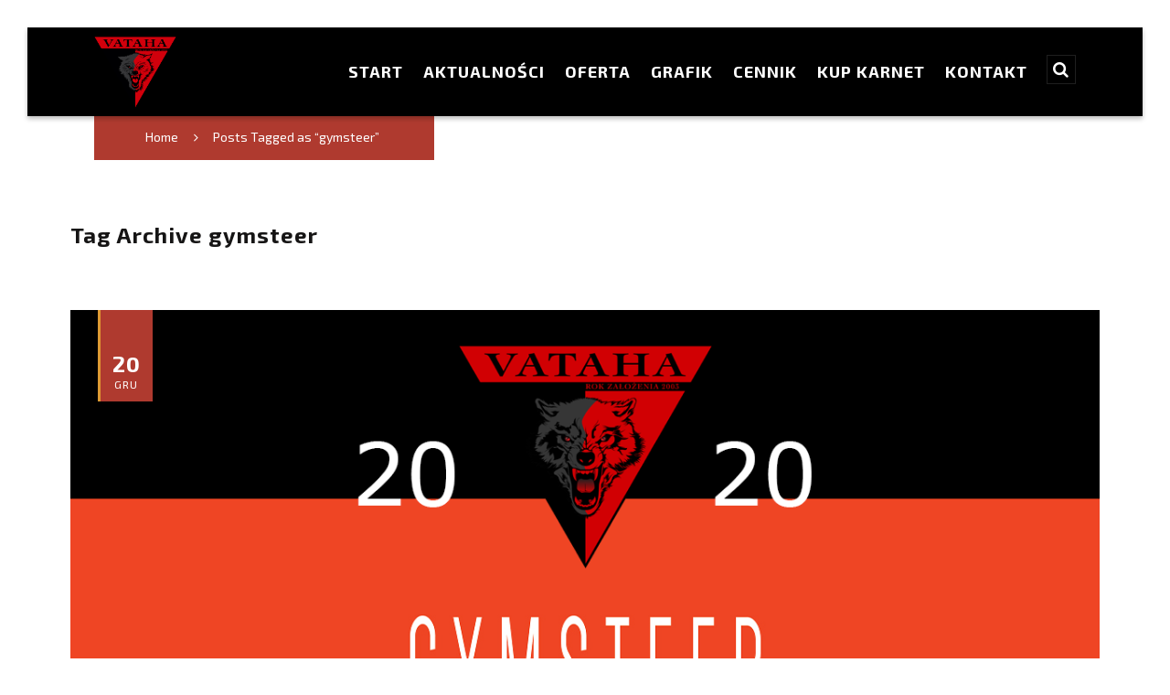

--- FILE ---
content_type: text/html; charset=UTF-8
request_url: https://www.vataha.pl/tag/gymsteer/
body_size: 13426
content:

<!DOCTYPE html>
<!--[if IE 8]><html class="no-js ie8" lang="pl-PL"><![endif]-->
<!--[if IE 9]><html class="no-js ie9" lang="pl-PL"><![endif]-->
<!--[if gt IE 9]><!--><html class="no-js" lang="pl-PL"><!--<![endif]-->
<head>
  <meta charset="UTF-8">
  <meta name="viewport" content="width=device-width, initial-scale=1.0">
  <link rel="profile" href="https://gmpg.org/xfn/11">
  <link rel="pingback" href="https://www.vataha.pl/xmlrpc.php">
  <title>gymsteer &#8211; VATAHA &#8211; Instytut Sztuk Walki</title>
<link rel='dns-prefetch' href='//fonts.googleapis.com' />
<link rel='dns-prefetch' href='//s.w.org' />
<link rel="alternate" type="application/rss+xml" title="VATAHA - Instytut Sztuk Walki &raquo; Kanał z wpisami" href="https://www.vataha.pl/feed/" />
<link rel="alternate" type="application/rss+xml" title="VATAHA - Instytut Sztuk Walki &raquo; Kanał z wpisami otagowanymi jako gymsteer" href="https://www.vataha.pl/tag/gymsteer/feed/" />
		<script type="text/javascript">
			window._wpemojiSettings = {"baseUrl":"https:\/\/s.w.org\/images\/core\/emoji\/13.0.1\/72x72\/","ext":".png","svgUrl":"https:\/\/s.w.org\/images\/core\/emoji\/13.0.1\/svg\/","svgExt":".svg","source":{"concatemoji":"https:\/\/www.vataha.pl\/wp-includes\/js\/wp-emoji-release.min.js?ver=5.6"}};
			!function(e,a,t){var r,n,o,i,p=a.createElement("canvas"),s=p.getContext&&p.getContext("2d");function c(e,t){var a=String.fromCharCode;s.clearRect(0,0,p.width,p.height),s.fillText(a.apply(this,e),0,0);var r=p.toDataURL();return s.clearRect(0,0,p.width,p.height),s.fillText(a.apply(this,t),0,0),r===p.toDataURL()}function l(e){if(!s||!s.fillText)return!1;switch(s.textBaseline="top",s.font="600 32px Arial",e){case"flag":return!c([127987,65039,8205,9895,65039],[127987,65039,8203,9895,65039])&&(!c([55356,56826,55356,56819],[55356,56826,8203,55356,56819])&&!c([55356,57332,56128,56423,56128,56418,56128,56421,56128,56430,56128,56423,56128,56447],[55356,57332,8203,56128,56423,8203,56128,56418,8203,56128,56421,8203,56128,56430,8203,56128,56423,8203,56128,56447]));case"emoji":return!c([55357,56424,8205,55356,57212],[55357,56424,8203,55356,57212])}return!1}function d(e){var t=a.createElement("script");t.src=e,t.defer=t.type="text/javascript",a.getElementsByTagName("head")[0].appendChild(t)}for(i=Array("flag","emoji"),t.supports={everything:!0,everythingExceptFlag:!0},o=0;o<i.length;o++)t.supports[i[o]]=l(i[o]),t.supports.everything=t.supports.everything&&t.supports[i[o]],"flag"!==i[o]&&(t.supports.everythingExceptFlag=t.supports.everythingExceptFlag&&t.supports[i[o]]);t.supports.everythingExceptFlag=t.supports.everythingExceptFlag&&!t.supports.flag,t.DOMReady=!1,t.readyCallback=function(){t.DOMReady=!0},t.supports.everything||(n=function(){t.readyCallback()},a.addEventListener?(a.addEventListener("DOMContentLoaded",n,!1),e.addEventListener("load",n,!1)):(e.attachEvent("onload",n),a.attachEvent("onreadystatechange",function(){"complete"===a.readyState&&t.readyCallback()})),(r=t.source||{}).concatemoji?d(r.concatemoji):r.wpemoji&&r.twemoji&&(d(r.twemoji),d(r.wpemoji)))}(window,document,window._wpemojiSettings);
		</script>
		<style type="text/css">
img.wp-smiley,
img.emoji {
	display: inline !important;
	border: none !important;
	box-shadow: none !important;
	height: 1em !important;
	width: 1em !important;
	margin: 0 .07em !important;
	vertical-align: -0.1em !important;
	background: none !important;
	padding: 0 !important;
}
</style>
	<link rel='stylesheet' id='wp-block-library-css'  href='https://www.vataha.pl/wp-includes/css/dist/block-library/style.min.css?ver=5.6' type='text/css' media='all' />
<link rel='stylesheet' id='corporate-theme-css'  href='https://www.vataha.pl/wp-content/plugins/fightclub-shortcodes/css/corporate-light.css?ver=1.0.0' type='text/css' media='all' />
<link rel='stylesheet' id='slickstyles-css'  href='https://www.vataha.pl/wp-content/plugins/fightclub-shortcodes/css/slick.css?ver=1.0.0' type='text/css' media='all' />
<link rel='stylesheet' id='fullpagestyles-css'  href='https://www.vataha.pl/wp-content/plugins/fightclub-shortcodes/css/jquery.fullpage.css?ver=1.0.0' type='text/css' media='all' />
<link rel='stylesheet' id='rs-plugin-settings-css'  href='https://www.vataha.pl/wp-content/plugins/revslider/public/assets/css/rs6.css?ver=6.3.3' type='text/css' media='all' />
<style id='rs-plugin-settings-inline-css' type='text/css'>
#rs-demo-id {}
</style>
<link rel='stylesheet' id='fightclub-corporate-css'  href='https://www.vataha.pl/wp-content/themes/fightclub/core/css/skin/corporate.css' type='text/css' media='all' />
<link rel='stylesheet' id='fightclub-font-body-css'  href='https://fonts.googleapis.com/css?family=Exo+2:100,100italic,200,200italic,300,300italic,regular,italic,500,500italic,600,600italic,700,700italic,800,800italic,900,900italic&#038;subset=latin,latin-ext' type='text/css' media='all' />
<link rel='stylesheet' id='fightclub-font-headings-css'  href='https://fonts.googleapis.com/css?family=Exo+2:100,100italic,200,200italic,300,300italic,regular,italic,500,500italic,600,600italic,700,700italic,800,800italic,900,900italic&#038;subset=latin,latin-ext' type='text/css' media='all' />
<link rel='stylesheet' id='fightclub-font-navbar-css'  href='https://fonts.googleapis.com/css?family=Exo+2:100,100italic,200,200italic,300,300italic,regular,italic,500,500italic,600,600italic,700,700italic,800,800italic,900,900italic&#038;subset=latin,latin-ext' type='text/css' media='all' />
<link rel='stylesheet' id='fightclub-font-logo-css'  href='https://fonts.googleapis.com/css?family=:&#038;subset=latin,latin-ext' type='text/css' media='all' />
<script type='text/javascript' src='https://www.vataha.pl/wp-includes/js/jquery/jquery.min.js?ver=3.5.1' id='jquery-core-js'></script>
<script type='text/javascript' src='https://www.vataha.pl/wp-includes/js/jquery/jquery-migrate.min.js?ver=3.3.2' id='jquery-migrate-js'></script>
<script type='text/javascript' src='https://www.vataha.pl/wp-content/plugins/revslider/public/assets/js/rbtools.min.js?ver=6.3.3' id='tp-tools-js'></script>
<script type='text/javascript' src='https://www.vataha.pl/wp-content/plugins/revslider/public/assets/js/rs6.min.js?ver=6.3.3' id='revmin-js'></script>
<script type='text/javascript' src='https://www.vataha.pl/wp-content/themes/fightclub/core/js/theme-main-scripts.js' id='fightclub-main-js'></script>
<script type='text/javascript' src='https://www.vataha.pl/wp-content/themes/fightclub/core/js/backstretch-2.0.3.min.js' id='backstretch-js'></script>
<script type='text/javascript' src='https://www.vataha.pl/wp-content/themes/fightclub/core/js/jplayer/jplayer-2.3.0.min.js' id='jplayer-js'></script>
<script type='text/javascript' src='https://www.vataha.pl/wp-content/themes/fightclub/core/js/modernizr-2.7.1.min.js' id='modernizr-js'></script>
<script type='text/javascript' src='https://www.vataha.pl/wp-content/themes/fightclub/core/js/bigvideo/jquery-ui-1.8.22.min.js' id='bigvideo-jquery-ui-js'></script>
<script type='text/javascript' src='https://www.vataha.pl/wp-content/themes/fightclub/core/js/bigvideo/imagesloaded-3.0.4.min.js' id='bigvideo-imagesloaded-js'></script>
<script type='text/javascript' src='https://www.vataha.pl/wp-content/themes/fightclub/core/js/bigvideo/video-4.1.0.min.js' id='bigvideo-video-js'></script>
<script type='text/javascript' src='https://www.vataha.pl/wp-content/themes/fightclub/core/js/bigvideo/bigvideo.js' id='bigvideo-bigvideo-js'></script>
<link rel="https://api.w.org/" href="https://www.vataha.pl/wp-json/" /><link rel="alternate" type="application/json" href="https://www.vataha.pl/wp-json/wp/v2/tags/135" /><style>
	.ing-class-container {
	    background-color: #DDFFDD;
	    color: #373737;
	}
	.ing-class-container a {
	    color: #1982D1;
	}
	.ing-details-box-container {
	    background-color: #FFDDDD;
	}
	body .ing-qtip-tip {
	    background-color: #FFFFFF;
	    border-color: #DDDDDD;
	}
	.ing-schedule-wrapper table th {
	    background-color: #EEEEEE;
	    color: #666666;
	}
	.ing-schedule-wrapper table {
		    background-color: #FFFFFF;
	}
	.ing-schedule-wrapper table,
	.ing-schedule-wrapper table td,
	.ing-schedule-wrapper table th {
	    border-color: #DDDDDD;
	}
</style>
		<!-- GA Google Analytics @ https://m0n.co/ga -->
		<script async src="https://www.googletagmanager.com/gtag/js?id=UA-148976221-1"></script>
		<script>
			window.dataLayer = window.dataLayer || [];
			function gtag(){dataLayer.push(arguments);}
			gtag('js', new Date());
			gtag('config', 'UA-148976221-1');
		</script>

	<meta name="generator" content="Powered by WPBakery Page Builder - drag and drop page builder for WordPress."/>
<meta name="generator" content="Powered by Slider Revolution 6.3.3 - responsive, Mobile-Friendly Slider Plugin for WordPress with comfortable drag and drop interface." />
<script type="text/javascript">function setREVStartSize(e){
			//window.requestAnimationFrame(function() {				 
				window.RSIW = window.RSIW===undefined ? window.innerWidth : window.RSIW;	
				window.RSIH = window.RSIH===undefined ? window.innerHeight : window.RSIH;	
				try {								
					var pw = document.getElementById(e.c).parentNode.offsetWidth,
						newh;
					pw = pw===0 || isNaN(pw) ? window.RSIW : pw;
					e.tabw = e.tabw===undefined ? 0 : parseInt(e.tabw);
					e.thumbw = e.thumbw===undefined ? 0 : parseInt(e.thumbw);
					e.tabh = e.tabh===undefined ? 0 : parseInt(e.tabh);
					e.thumbh = e.thumbh===undefined ? 0 : parseInt(e.thumbh);
					e.tabhide = e.tabhide===undefined ? 0 : parseInt(e.tabhide);
					e.thumbhide = e.thumbhide===undefined ? 0 : parseInt(e.thumbhide);
					e.mh = e.mh===undefined || e.mh=="" || e.mh==="auto" ? 0 : parseInt(e.mh,0);		
					if(e.layout==="fullscreen" || e.l==="fullscreen") 						
						newh = Math.max(e.mh,window.RSIH);					
					else{					
						e.gw = Array.isArray(e.gw) ? e.gw : [e.gw];
						for (var i in e.rl) if (e.gw[i]===undefined || e.gw[i]===0) e.gw[i] = e.gw[i-1];					
						e.gh = e.el===undefined || e.el==="" || (Array.isArray(e.el) && e.el.length==0)? e.gh : e.el;
						e.gh = Array.isArray(e.gh) ? e.gh : [e.gh];
						for (var i in e.rl) if (e.gh[i]===undefined || e.gh[i]===0) e.gh[i] = e.gh[i-1];
											
						var nl = new Array(e.rl.length),
							ix = 0,						
							sl;					
						e.tabw = e.tabhide>=pw ? 0 : e.tabw;
						e.thumbw = e.thumbhide>=pw ? 0 : e.thumbw;
						e.tabh = e.tabhide>=pw ? 0 : e.tabh;
						e.thumbh = e.thumbhide>=pw ? 0 : e.thumbh;					
						for (var i in e.rl) nl[i] = e.rl[i]<window.RSIW ? 0 : e.rl[i];
						sl = nl[0];									
						for (var i in nl) if (sl>nl[i] && nl[i]>0) { sl = nl[i]; ix=i;}															
						var m = pw>(e.gw[ix]+e.tabw+e.thumbw) ? 1 : (pw-(e.tabw+e.thumbw)) / (e.gw[ix]);					
						newh =  (e.gh[ix] * m) + (e.tabh + e.thumbh);
					}				
					if(window.rs_init_css===undefined) window.rs_init_css = document.head.appendChild(document.createElement("style"));					
					document.getElementById(e.c).height = newh+"px";
					window.rs_init_css.innerHTML += "#"+e.c+"_wrapper { height: "+newh+"px }";				
				} catch(e){
					console.log("Failure at Presize of Slider:" + e)
				}					   
			//});
		  };</script>
		<style type="text/css" id="wp-custom-css">
			/*
Tutaj możesz dodać własny CSS.

Naciśnij ikonkę pomocy, żeby dowiedzieć się więcej.
*/

.fightclub-brand .main-logo,
.fightclub-brand .alt-logo {
	width:100%;
	max-width: 90px;
}
.home .fightclub-brand .main-logo,
.home .fightclub-brand .alt-logo {
	max-width: 280px;
}		</style>
		<noscript><style> .wpb_animate_when_almost_visible { opacity: 1; }</style></noscript>
  <style type="text/css">

    /* =============================================================================
    // Styles.
    // ========================================================================== */



         a,
    h1 a:hover,
    h2 a:hover,
    h3 a:hover,
    h4 a:hover,
    h5 a:hover,
    h6 a:hover,
    .widget_recent_comments a:last-child,
    .widget ul li a.url  {
        color: #af3a2f;
    }
    .widget .jtwt_tweet_text > a  {
        color: #af3a2f!important;
    }

    .fightclub-topbar .p-info a:hover,
    .p-meta a:hover,
    .widget ul li a:hover,
    .widget ol li a:hover,
    .widget.widget_text ul li a,
    .widget.widget_text ol li a,
    .widget_nav_menu .current-menu-item > a,
    .fightclub-widgetbar .widget ul li a:hover,
    .fightclub-twitter-widget ul li a,
    .fightclub-comment-author a:hover,
    .fightclub-comment-time:hover,
    .fightclub-close-content-dock:hover i,
    .fightclub-recent header h3:hover,
    .preset-color,
    .entry-post-nav.group h4 a:hover,
	.entry-post-nav.group h4 a:hover i,
	.fightclub-portfolio .entry-featured  .entry-header .portfolio-category a:hover,
	.fightclub-portfolio-fileds i,
    .widget-address:before,
	.widget .widget-phone:before,
	.widget .widget-email:before,
	.fightclub-social-global a:hover,
	.fightclub-sub-nav > li > a:hover,
	.fightclub-pricing-column .fightclub-price-title h3,
	.fightclub-woo-navbar-search:hover,
	.header-cart:hover,
	.fightclub-topbar-login:hover,
	.comment-text time,
	.fightclub-slider-scroll-bottom:hover,
	.widget_get_in_touch .widget-email>a:hover,.header-cart .buttons > a:hover,
	.wishlist_table tr td.product-stock-status span.wishlist-in-stock,.fightclub-entry-share .fightclub-share:hover,
  .accent-color, q::before, blockquote::before,.recent-posts .author-block,.fightclub-navbar .fightclub-megamenu-wrapper .fightclub-megamenu-title,
  .flex-direction-nav a,.fightclub-navbar .fightclub-megamenu-wrapper .fightclub-megamenu-title,.ing-off-day h3,
  .fightclub-btn:hover, .button:hover, .added_to_cart:hover, [type="submit"]:hover, .wpcf7-form input[type="reset"]:hover, .wpcf7-form input[type="submit"]:hover, .shop_table.cart .button:hover,
  .fightclub-social,.error404 .entry-404 h1,.fightclub-portfolio-preview:hover, .fightclub-portfolio-permalink:hover,
  .fightclub-portfolio-filter:hover,.wp-caption > .wp-caption-text, .wp-caption > .wp-caption-text:last-child,
  .gallery-item > .wp-caption-text, .gallery-item > .wp-caption-text:last-child,.entry-footer .single-tags-title,
  .woocommerce .star-rating span::before, .woocommerce-page .star-rating span::before,
  .woocommerce .product .entry-header > a:hover h3, .woocommerce-page .product .entry-header > a:hover h3,
  .woocommerce .star-rating::before, .woocommerce-page .star-rating::before,
  .input-number-less, .input-number-more,.woocommerce-tabs .tabs > li:hover > a, .woocommerce-tabs .tabs > li.active > a,
  .table-shortcode.type-2 th,.h-feature-headline .icon_wrap i,.h-feature-headline.icon_type_2:hover .icon_wrap i,
  .fightclub-pricing-column.featured .fightclub-btn, .widget_shopping_cart .total .amount, .widget.woocommerce .product-title,
  #reviews .comment-form-rating .stars a {
      color: #af3a2f;
    }
    /*.shop_table.cart .button:hover {
      color: #af3a2f!important;
    }*/

    .h-feature-headline.icon_type_2:hover .icon_wrap i {
    	color: #af3a2f!important;
    }


	.tweet_text a {
      color: #af3a2f!important;
    }
    .tweet_text a:hover {
      text-decoration: underline!important;
    }
      .fightclub-promo:hover {
  	  box-shadow: 0 0 0 2px #af3a2f inset;
  	}
      .fightclub-portfolio-filter.selected {
        box-shadow: 0 -2px 0 0 #af3a2f inset;
    }

    .woocommerce .images a:hover img,
    .woocommerce-page .images a:hover img,
    .flex-direction-nav a,.fightclub-social:hover,
    ul.cart_list li img, .woocommerce ul.cart_list li img,
    .woocommerce-page ul.cart_list li img,
    .woocommerce ul.product_list_widget li img,
    .woocommerce-page ul.product_list_widget li img,
    .woocommerce-product-gallery .flex-control-nav img:hover,
    .woocommerce-product-gallery .flex-control-nav img.flex-active {
      border-color: #af3a2f;
    }

    .ing-schedule-wrapper table tr:first-child th:last-child {
      border-right-color: #af3a2f;
    }

    .woocommerce .images .thumbnails a:hover,
    .woocommerce-page .images .thumbnails a:hover {
      box-shadow:0 0 0 2px #af3a2f inset;
    }
    .h-feature-headline:hover .icon_wrap i{
      color: #af3a2f!important;
    }
    .fightclub-nav-tabs > li > a:hover,
    .widget_price_filter .price_slider_amount .price_label span,
    .woocommerce-message .button {
       color: #af3a2f; }

    .fightclub-nav-tabs>li.active > a:hover,
    .fightclub-nav-tabs>li.active a,ol.styled-list li::before {
      background-color:#af3a2f;
    }

    .widget_calendar #wp-calendar #today,
    .widget>ul>li>a:hover:before,
    blockquote.color,
    .styled-post .entry-wrap,
    .header-cart .buttons,
    .fightclub-accordion-toggle,.fightclub-accordion-heading .fightclub-accordion-toggle:hover,
    .woocommerce ul.products .product .ing_cart_btn_inner a:hover,
    .woocommerce .product .added_to_cart:hover:before,
    .woocommerce-page .product .added_to_cart:hover:before,
    .slick-dots li.slick-active button,
    .slick-dots li button:hover,
    .slick-dots li button:focus,
    .post-date-mark,
    .fightclub-btn:hover::before, .button:hover::before, .added_to_cart:hover::before, [type="submit"]:hover::before,
    .wpcf7-form input[type="reset"]:hover::before, .wpcf7-form input[type="submit"]:hover::before, .moretag:hover::before,
    .fightclub-navbar .sub-menu li > a:hover,.fightclub-navbar .sub-menu .current-menu-item > a,.fightclub-breadcrumb-wrap,
    .ing-schedule-wrapper table th,.ing-schedule-wrapper table tr:first-child th:last-child,
    .fightclub-btn:hover::before, .button:hover::before, .added_to_cart:hover::before, [type="submit"]:hover::before,
    .wpcf7-form input[type="reset"]:hover::before, .wpcf7-form input[type="submit"]:hover::before, .moretag:hover::before,
    .fightclub-social:hover,.fightclub-portfolio .entry-featured .entry-header .dum-hover,
    .fightclub-btn:hover::before, .button:hover::before, .button:not(.wc-forward):hover::before, .added_to_cart:hover::before, [type="submit"]:hover::before,
    .form-submit [type="submit"]:hover, .wpcf7-form input[type="reset"]:hover, .wpcf7-form input[type="submit"]:hover,
    .woocommerce .onsale, .woocommerce-page .onsale,.table-shortcode.type-1 th,.table-shortcode.type-2 thead,
    .h-feature-headline.icon_type_2 .icon_wrap i,.h-feature-headline.icon_type_4 .icon_wrap i,
    #fp-nav ul li a.active span, .fp-slidesNav ul li a.active span, #fp-nav ul li:hover a.active span, .fp-slidesNav ul li:hover a.active span,
    .fightclub-pricing-column.featured .fightclub-pricing-column-info, .fightclub-pricing-column.featured .fightclub-price-title,
    .fightclub-btn-navbar, .fightclub-btn.custom-btn:hover::before {
	    background-color: #af3a2f;
    }

    .tparrows.custom:hover {
      background-color: #af3a2f!important;
    }

    .wpcf7-form input[type="reset"]:hover::before,
    .wpcf7-form input[type="submit"]:hover::before, .moretag:hover::before,
    .form-submit [type="submit"]:hover, .wpcf7-form input[type="reset"]:hover, .wpcf7-form input[type="submit"]:hover,
    .wp-caption > .wp-caption-text, .wp-caption > .wp-caption-text:last-child, .gallery-item > .wp-caption-text, .gallery-item > .wp-caption-text:last-child,
    fightclub-nav-tabs-item active a,.h-feature-headline.icon_type_2:hover .icon_wrap i,.h-feature-headline.icon_type_3 .icon_wrap i,
    .fightclub-nav-tabs > li.active > a:hover, .fightclub-nav-tabs > li.active a,
    .fightclub-search-bar .form-search .search-query, .fightclub-woo-search-bar .form-search .search-query, .tparrows.custom:hover {
	    border-color: #af3a2f!important;
    }

    .table-shortcode.type-2 thead {
        border-top-color: #af3a2f;
      }

      /*=============SUB ACCENT COLOR==============*/


      .recent-post-sub-title,.p-meta,cite,.h-author.man,
      .fightclub-accordion-heading .fightclub-accordion-toggle.collapsed::before,.fightclub-footer .h-widget,.jtwt_tweet::before,
      .widget_recent_posts .date-block, .widget_recent_posts .comment-block,.form-search::before, .widget_product_search form::before,
      .form-search::before, .widget_product_search form::before,.fightclub-accordion-heading .fightclub-accordion-toggle::before,
      .fightclub-social-footer-inner h5:hover a,.portfolio-post-meta,.woocommerce .price > del, .woocommerce .price > del > .amount,
      .fightclub-pricing-column.featured .fightclub-price-title > p, .fightclub-price-title > h5.sub-price-title,
      .widget_shopping_cart_content .cart_list a:not(.remove),
      .widget.widget_recent_comments li,
      .ing-class-container a:hover {
          color: #dd9933;
      }

      .h-count-bar {
        color: #dd9933!important;
      }


      .fightclub-portfolio-permalink,
      .woocommerce ul.products .product > .entry-product,
      .woocommerce-page ul.products .product > .entry-product,
      .h-count-bar,.fightclub-price-title > h5.sub-price-title,
      .post-date-mark,.fightclub-accordion-heading .fightclub-accordion-toggle,
      .widget_calendar #wp-calendar thead,.fightclub-accordion-inner,
      textarea, input[type="text"], input[type="password"], input[type="datetime"], input[type="datetime-local"], input[type="date"], input[type="month"], input[type="time"], input[type="week"], input[type="number"], input[type="email"], input[type="url"],
      input[type="search"], input[type="tel"], input[type="color"], .uneditable-input,.fightclub-social-footer-inner > h5,.fightclub-social-footer,
      .fightclub-accordion-heading .fightclub-accordion-toggle.collapsed,.fightclub-navbar .sub-menu,
      .fightclub-navbar .fightclub-megamenu-wrapper .fightclub-megamenu-submenu,
      table.ing-schedule-normal-layout tbody > tr:not(:first-child) > th:first-child,
      table.ing-schedule-normal-layout tbody > tr:not(:first-child) > td,
      table.ing-schedule-normal-layout tbody > tr:not(:first-child) > td:last-child,
      .wpcf7-form input[type="reset"], .wpcf7-form input[type="submit"],.fightclub-social,
      .fightclub-portfolio-preview,.dum-hover::before,.form-submit [type="submit"],
      .woocommerce .product .product-footer,.woocommerce .product .product-footer .product-price-wrapper,
      .woocommerce .product .product-footer .product-rating-wrapper,
      .woocommerce .images .woocommerce-main-image, .woocommerce-page .images .woocommerce-main-image,
      .select2-selection,.input-number-less, .input-number-more,.woocommerce-tabs > div,.woocommerce-tabs .tabs > li > a,
      .shop_table.cart tr,.shop_table.cart > thead, .shop_table > thead,.select2-container .select2-choice,
      #order_review table,.fightclub-tab-content > .fightclub-tab-pane,.fightclub-nav-tabs > li > a,
      .fightclub-skill-bar, .widget_price_filter .ui-slider .ui-slider-handle,
      .woocommerce-product-gallery .flex-viewport,
			.select2-container--default .select2-selection--single
        {
          border-color: #dd9933;
      }
      #fp-nav ul li a.active span, .fp-slidesNav ul li a.active span, #fp-nav ul li:hover a.active span, .fp-slidesNav ul li:hover a.active span {
          border-left-color: #dd9933;
      }

            .fightclub-btn::before, .button::before, .added_to_cart::before, [type="submit"]::before,
      .wpcf7-form input[type="reset"]::before, .wpcf7-form input[type="submit"]::before, .moretag::before,
      .button::before, .button:not(.wc-forward)::before, .slick-dots li button {
          background-color: #dd9933;
      }

      .widget_price_filter .ui-slider .ui-slider-range {
        background-color: #dd9933!important;
      }

      
       
    a:hover,
    .widget.widget_text ul li a:hover,
    .widget.widget_text ol li a:hover,
    .fightclub-twitter-widget ul li a:hover,
    .fightclub-recent-posts a:hover .h-recent-posts {
      color: #dd3333;
    }

      

    a.fightclub-img-thumbnail:hover,
    .fightclub-slider-revolution-container.below,
    .page-template-template-blank-3-php .fightclub-slider-revolution-container.above,
    .page-template-template-blank-6-php .fightclub-slider-revolution-container.above {
      border-color: #af3a2f;
    }

    .entry-thumb:before,
    .pagination span.current,
    .jp-play-bar,
    .jp-volume-bar-value,
    .fightclub-skill-bar .bar,
    .fightclub-pricing-column.featured .fightclub-price-title,
    .h-comments-title small,
    .fightclub-highlight,
    .fightclub-recent-posts .fightclub-recent-posts-img,
    .fightclub-recent-posts .fightclub-recent-posts-img:before,
    .tp-bullets.simplebullets.round .bullet:hover,
    .tp-bullets.simplebullets.round .bullet.selected,
    .tp-bullets.simplebullets.round-old .bullet:hover,
    .tp-bullets.simplebullets.round-old .bullet.selected,
    .tp-bullets.simplebullets.square-old .bullet:hover,
    .tp-bullets.simplebullets.square-old .bullet.selected,
    .tp-bullets.simplebullets.navbar .bullet:hover,
    .tp-bullets.simplebullets.navbar .bullet.selected,
    .tp-bullets.simplebullets.navbar-old .bullet:hover,
    .tp-bullets.simplebullets.navbar-old .bullet.selected,
    .fightclub-content-dock:before,.pagination a:hover, .page-links > .sources,.page-links>a:hover {
      background-color: #af3a2f;
    }

      
    .fightclub-recent-posts a:hover .fightclub-recent-posts-img {
      background-color: #dd3333;
    }

    .fightclub-main {
      width: 65.8%;
    }

    .fightclub-sidebar {
      width: 34.2%;
    }

    
        	.fightclub-navbar {
	    	box-shadow: 0 3px 5px rgba(0, 0, 0, 0.25);
    	}
    
    
      

    .fightclub-topbar .p-info,
    .fightclub-topbar .p-info a,
    .fightclub-navbar-search,
    .close-search-bar,.fightclub-navbar .fightclub-nav > li > a,
    .fightclub-navbar .sub-menu a {
      color: #ffffff;
    }


    .fightclub-navbar-search:hover,
    .fightclub-navbar .fightclub-nav > li > a:hover,
    .fightclub-navbar .fightclub-nav > .current-menu-item > a {
      color: #dd3333;
    }

    .fightclub-navbar .fightclub-nav > li > a:hover::before,
    .fightclub-navbar .fightclub-nav > .current-menu-item > a::before {
      border-color: #dd3333;
    }

    
    .fightclub-footer-nav a:hover,
    .close-search-bar:hover{
      color: #af3a2f;
    }

	
    .rev_slider_wrapper {
      border-bottom-color: #af3a2f;
    }

    .fightclub-navbar-static-active:not(.fightclub-navbar-centered-active):not(.fightclub-navbar-fixed-top-active) .fightclub-navbar .fightclub-nav > li > a,
    .fightclub-navbar-static-active:not(.fightclub-navbar-centered-active):not(.fightclub-navbar-fixed-top-active) .fightclub-navbar-search {
      margin-top: 28px;
      padding-bottom: 40px;
    }
    @media (min-width:980px) {
      .fightclub-navbar-fixed-top.fightclub-navbar .fightclub-nav > li > a,
      .fightclub-navbar-fixed-top.fightclub-navbar .fightclub-navbar-search {
         margin-top: 27px;
        -webkit-transition: all 0.1s ease;
  	  transition: all 0.1s ease;
      }
      .fightclub-navbar-dynamic-active .fightclub-navbar-wrap.fightclub-fixed-navbar-activated {
        height: 50px;
        -webkit-transition: all 0.1s ease;
  	  transition: all 0.1s ease;
      }
    }
    .fightclub-navbar-fixed-left-active .fightclub-navbar .fightclub-nav > li > a,
    .fightclub-navbar-fixed-right-active .fightclub-navbar .fightclub-nav > li > a{
      padding-top: -9px;
      padding-bottom: -9px;
      padding-left: 7%;
      padding-right: 7%;
    }

    .sf-menu li:hover ul,
    .sf-menu li.sfHover ul {
      top: 35px;;
    }

    .sf-menu li li:hover ul,
    .sf-menu li li.sfHover ul {
      top: -0.75em;
    }

    .fightclub-navbar, .fightclub-alt-header-active .fightclub-navbar.navbar-bgr, .fightclub-topbar {
	    background-color: #000000;
    }

    .fightclub-navbar .fightclub-nav > li > a:hover,
    .fightclub-navbar .fightclub-nav > .current-menu-item > a {}

    .fightclub-navbar-fixed-left.fightclub-navbar .fightclub-nav > li > a:hover,
    .fightclub-navbar-fixed-left.fightclub-navbar .fightclub-nav > .current-menu-item > a {}

	.fightclub-navbar-fixed-right.fightclub-navbar .fightclub-nav > li > a:hover,
    .fightclub-navbar-fixed-right.fightclub-navbar .fightclub-nav > .current-menu-item > a {}

	/*==============Transparent Header================*/

	@media (max-width:979px) {

		.fightclub-alt-header-active.fightclub-navbar-fixed-top-active .fightclub-navbar-inner,
		.fightclub-alt-header-active.fightclub-navbar-dynamic-active .fightclub-navbar-inner,
		.fightclub-alt-header-active.fightclub-navbar-static-active .fightclub-navbar-inner{
			min-height: 0px;
		}
		.fightclub-alt-header-active .alt-logo {
		    display:none;
	    }
	}

	@media (min-width:979px) {
		.fightclub-alt-header-active .main-logo {
		    display:none;
	    }
      .fightclub-alt-header-active .fightclub-topbar {
  	    background-color: rgba(255,255,255,0);
  	    border: none;
  	    box-shadow: none;
      }
      .fightclub-alt-header-active .fightclub-btn-navbar.collapsed {
  	    background-color: transparent;
      }
    }
    .fightclub-alt-header-active .fightclub-navbar {
        background-color: rgba(255,255,255,0);
        border: none;
        box-shadow: none;
      }
   /*
    .fightclub-alt-header-active .fightclub-navbar .fightclub-nav > li > a,
    .fightclub-alt-header-active .fightclub-navbar .fightclub-nav > li > a:hover,
    .fightclub-alt-header-active .fightclub-navbar .fightclub-nav > .current-menu-item > a,
    .fightclub-alt-header-active .fightclub-navbar .fightclub-navbar-inner .fightclub-nav-collapse .fightclub-nav > li > a:hover,
    .fightclub-alt-header-active .fightclub-navbar .fightclub-navbar-inner .fightclub-nav-collapse .fightclub-nav > .current-menu-item > a,
    .fightclub-alt-header-active .fightclub-navbar-search,
    .fightclub-alt-header-active .fightclub-btn-navbar.collapsed,
    .fightclub-alt-header-active .fightclub-navbar .p-info,
    .fightclub-alt-header-active .fightclub-navbar .fightclub-social-global a,
    .fightclub-alt-header-active .fightclub-navbar a,
    .fightclub-alt-header-active .fightclub-navbar .header-cart .cart-menu,
    .fightclub-alt-header-active .p-info,
    .fightclub-alt-header-active .header-cart,
    .fightclub-alt-header-active .fightclub-topbar-search,
    .fightclub-alt-header-active .fightclub-topbar-login,
    .fightclub-alt-header-active .fightclub-woo-navbar-search,
    .fightclub-alt-header-active .fightclub-wishlist-btn {
	   color: #adadad;
    }
    .fightclub-alt-header-active .fightclub-topbar a:hover,
    .fightclub-alt-header-active .cart-menu:hover {
	   color: #af3a2f;
    }

    .fightclub-alt-header-active .fightclub-navbar .sub-menu{
	    background-color:  #adadad;
    }
    .fightclub-alt-header-active .fightclub-navbar .sub-menu li > a,
    .fightclub-alt-header-active .fightclub-navbar .sub-menu li > a:hover {
	    color: #af3a2f;
    }

    .fightclub-alt-header-active .fightclub-navbar .fightclub-nav > li > a:hover,
    .fightclub-alt-header-active .fightclub-navbar .fightclub-nav > .current-menu-item > a {}

    .fightclub-alt-header-active .fightclub-navbar-fixed-left .fightclub-nav > li > a:focus,
    .fightclub-alt-header-active .fightclub-navbar-fixed-left .fightclub-nav > li > a:hover,
    .fightclub-alt-header-active .fightclub-navbar-fixed-left .fightclub-nav > .current-menu-item > a {}

    .fightclub-alt-header-active .fightclub-navbar-fixed-right .fightclub-nav > li > a:focus,
    .fightclub-alt-header-active .fightclub-navbar-fixed-right .fightclub-nav > li > a:hover,
    .fightclub-alt-header-active .fightclub-navbar-fixed-right .fightclub-nav > .current-menu-item > a {}

    }
    */
    /*=========================================================*/

    .fightclub-navbar-fixed-left-active .fightclub-widgetbar {
      left: 300px;
    }

    .fightclub-navbar-fixed-right-active .fightclub-widgetbar {
      right: 300px;
    }

    /*
    // corporate container sizing.
    */

    .fightclub-container-fluid.width {
      width: 88%;
    }

    .fightclub-container-fluid.max {
      max-width: 1200px;
    }

      

    /*
    // corporate custom fonts.


    .fightclub-comment-author,
    .fightclub-comment-time,
    .comment-form-author label,
    .comment-form-email label,
    .comment-form-url label,
    .comment-form-comment label,
    .widget_calendar #wp-calendar caption,
    .widget_calendar #wp-calendar th,
    .widget_calendar #wp-calendar #prev,
    .widget_calendar #wp-calendar #next,
    .widget_recent_posts .date-block,
    .comment-author-link:before,
    .tweet_text,
    .widget.widget_recent_comments li,
    .widget.widget_recent_entries li a,
    .widget_recent_comments a:last-child,
    .widget.widget_rss li .rsswidget, .fightclub-nav-top a, .fightclub-btn-navbar, .left-side-menu a, .fightclub-sub-nav a,
    .comment-form-rating label,.widget.widget_get_in_touch p,.widget.widget_get_in_touch p a,.header_cart_list a,.header-cart .total > span,
    .header-cart .total > span.amount,.yith-wcwl-add-button a.add_to_wishlist {
              font-family: Exo 2;
                      }
    */

    blockquote, .fightclub-blockquote, .fightclub-format-link, .fightclub-format-quote > h3,
    .fightclub-portfolio .entry-featured  .entry-header .entry-title,
    .woocommerce .price, .woocommerce-page .price  {
        font-family: ;
                }

    .fightclub-format-link > a {
        background-color: #af3a2f;
    }
	.fightclub-format-link > a:hover {
        color: #af3a2f!important;
    }
      
      .p-landmark-sub,
      input,
      button,
      select,
      textarea {
        font-family: Exo 2;
      }

      
      
      .fightclub-comment-time {
        color: #72665e;
      }

        
      .widget_text ol li a,
      .widget_text ul li a {
        color: #af3a2f;
      }

      .widget_text ol li a:hover,
      .widget_text ul li a:hover {
        color: #dd3333;
      }

      
      .tagcloud a:hover,
      .tagcloud a:active {
	      background-color: #af3a2f;
      }

      

    /*
    // corporate mobile styles.
    */

    @media (max-width: 979px) {

      .fightclub-nav-collapse .fightclub-nav > li > a:hover,
      .fightclub-nav-collapse .sub-menu a:hover {
        -webkit-box-shadow: none;
                box-shadow: none;
      }

      .fightclub-navbar-fixed-left-active .fightclub-widgetbar {
        left: 0;
      }

      .fightclub-navbar-fixed-right-active .fightclub-widgetbar {
        right: 0;
      }
    }

    /*
    // Body.
    */

    body {
      font-size: 14px;
      font-weight: 400;
                    color: #72665e;
          }


    /*
    // Headings.
    */

    h1, h2, h3, h4, h5, h6, .h1, .h2, .h3, .h4, .h5, .h6 {
      font-weight: 700;
            letter-spacing: 1px;
              text-transform: none;
          }

    .fightclub-nav-top ul > li > a {
            letter-spacing: 1px;
          }


    /*
    // Content.
    */

    .entry-header,
    .entry-content {
      font-size: 14px;
      letter-spacing: 0px;
    }


    /*
    // Brand.
    */

    .fightclub-brand {
      font-weight: 700;
            letter-spacing: 0px;
              text-transform: uppercase;
          }

    
    .fightclub-brand img {
      width: 50px;
	  -webkit-transition: all 0.1s ease;
	  transition: all 0.1s ease;
    }

    
    	@media (min-width:980px) {
    .fightclub-navbar.fightclub-navbar-fixed-top .fightclub-brand img {
      width: 50px;
    }
	}
    
    		 @media (max-width: 979px) {
		    .fightclub-brand img {
		      width: 35px;
		    }
		}
    
    
    body,
    input,
    button,
    select,
    textarea {
      font-family: "Exo 2", "Helvetica Neue", Helvetica, sans-serif;
    }

    h1, h2, h3, h4, h5, h6, .h1, .h2, .h3, .h4, .h5, .h6 {
      font-family: "Exo 2", "Helvetica Neue", Helvetica, sans-serif;
    }

    .fightclub-brand {
      font-family: "", "Helvetica Neue", Helvetica, sans-serif;
    }

    .fightclub-navbar .fightclub-nav > li > a,.fightclub-portfolio-filters,.fightclub-footer-nav a {
      font-family: "Exo 2", "Helvetica Neue", Helvetica, sans-serif;
    }

    .progressbar-text,.fightclub-nav-tabs > li > a,.fightclub-accordion-heading,.fightclub-dropcap,
    .portfolio-extra .fightclub-share-options > span {
      font-family: "Exo 2", "Helvetica Neue", Helvetica, sans-serif;
    }

    
    
    
    

    /*
    // Content/sidebar sizing.
    */

    .fightclub-main.full {
      float: none;
      display: block;
      width: auto;
    }

    @media (max-width: 979px) {
      .fightclub-main.left,
      .fightclub-main.right,
      .fightclub-sidebar.left,
      .fightclub-sidebar.right {
        float: none;
        display: block;
        width: auto;
      }
    }


    /*
    // Widgetbar.
    */

    .fightclub-btn-widgetbar {
      border-top-color: #af3a2f;
      border-right-color: #af3a2f;
    }

    .fightclub-btn-widgetbar:hover {
      border-top-color: #dd3333;
      border-right-color: #dd3333;
    }


    /*
    // Navbar layout.
    */
    body.fightclub-navbar-fixed-left-active {
      padding-left: 300px;
    }

    body.fightclub-navbar-fixed-right-active {
      padding-right: 300px;
    }

    .fightclub-navbar,
    .fightclub-navbar .fightclub-nav > li > a {
      font-size: 18px;
    }

    .fightclub-navbar .fightclub-nav > li > a,.fightclub-portfolio-filters {
      font-weight: 700;
              font-style: normal;
                  letter-spacing: 1px;
    }

    .fightclub-navbar-fixed-left,
    .fightclub-navbar-fixed-right {
      width: 300px;
    }

    .fightclub-navbar-inner,.fightclub-search-bar>div.relative,.fightclub-woo-search-bar>div.relative {
      min-height: 50px;
    }
    .fightclub-navbar-fixed-top .fightclub-navbar-inner,
    .fightclub-navbar-fixed-top .fightclub-search-bar>div.relative,
    .fightclub-navbar-fixed-top .fightclub-woo-search-bar>div.relative {
      min-height: 50px;
      -webkit-transition: all 0.1s ease;
	  transition: all 0.1s ease;
    }
    @media (min-width: 980px) {
	.fightclub-navbar-dynamic-active .fightclub-navbar-wrap {
		height: 50px;;
	}
    }
    @media(max-width:979px){
	    .fightclub-navbar-inner {
	      min-height: 0px;
	    }
    }
    .uppinned-header {
      top: -51px!important;
    }

    .fightclub-btn-navbar {
      margin-top: 26px;;
    }

    .fightclub-btn-navbar,
    .fightclub-btn-navbar.collapsed {
      font-size: 20px;
    }

    .fightclub-brand {
      font-size: 14px;
      font-size: 1.4rem;
    }
    .fightclub-brand-wrap {
         margin-top: 10px;
    }
    @media (min-width:980px) {
    .fightclub-navbar.fightclub-navbar-fixed-top .fightclub-brand-wrap {
         margin-top: 5px;
    }
    }
    @media (max-width:979px) {
	    .fightclub-brand-wrap {
	      margin-top: 26px;
	    }
    }

    body.fightclub-navbar-fixed-left-active .fightclub-brand-wrap,
    body.fightclub-navbar-fixed-right-active .fightclub-brand-wrap {
      margin-top: px;
    }

    @media (max-width: 979px) {
      body.fightclub-navbar-fixed-left-active,
      body.fightclub-navbar-fixed-right-active {
        padding: 0;
      }

      body.fightclub-navbar-fixed-left-active .fightclub-brand-wrap,
      body.fightclub-navbar-fixed-right-active .fightclub-brand-wrap {
        margin-top: 10px;
      }

      .fightclub-navbar-fixed-top-active .fightclub-navbar-wrap {
        height: auto;
      }

      .fightclub-navbar-fixed-left,
      .fightclub-navbar-fixed-right {
        width: auto;
      }
    }


    /*
    // Buttons.
    */
    .fightclub-btn,
    .fightclub-btn.custom-btn,
    .button, .fightclub-btn-color,
    .fightclub-btn.button-inverse:hover,
    a.moretag {
      color: #ffffff;
      background-color: #af3a2f;
      border:2px solid;
      border-color: #af3a2f;
    }

    .fightclub-btn:hover,
    .fightclub-btn.custom-btn:hover,
    .button:hover,
    .fightclub-btn.button-inverse,
    a.moretag:hover,
    .shop_table.cart .button:hover,
    .place-order input[type="submit"]:hover,
    [type="submit"]:hover,.woocommerce .wishlist_table td.product-add-to-cart a.button:hover {
      color: #af3a2f;
      background-color: rgba(255,255,255,0);
      border-color: #af3a2f;
    }

	.fightclub-btn.fightclub-btn-inverse,.wpcf7-form-control.wpcf7-submit {
      color: #af3a2f;
      background-color: rgba(255,255,255,0);
      border:2px solid #af3a2f;
    }

	.fightclub-btn.fightclub-btn-inverse:hover,.wpcf7-form-control.wpcf7-submit:hover {
      color: #ffffff;
      background-color: #af3a2f;
      border-color: #af3a2f;
    }

/*
// Styled Blog
*/
  

    
	    .fightclub-footer {
		    background-color: #ffffff;
	    }

        	.fightclub-footer > .widget_wrap {
		    background-color: #000000;
	    }
	    
	    .fightclub-footer .widget_wrap {
		    color: #ffffff;
	    }
	    .fightclub-footer .widget_wrap span,
	    .fightclub-footer .widget_wrap h1,
	    .fightclub-footer .widget_wrap h2,
	    .fightclub-footer .widget_wrap h3,
	    .fightclub-footer .widget_wrap h4,
	    .fightclub-footer .widget_wrap h5,
	    .fightclub-footer .widget_wrap h6{
		    color: #ffffff;
	    }

      .fightclub-footer .widget_wrap p,
      .fightclub-footer .widget_wrap .textwidget {
        color: #ffffff;
      }

      .fightclub-footer .widget_wrap a {
        color: #ffffff!important;
      }



    
    .pre-footer-content .fightclub-footer-nav{
	    padding-top:px;
    }
    .pre-footer-content .fightclub-social-global {
	    margin-top:px;
	    position:relative;
	    top:2px;
    }
        	.entry-thumb img { min-width: 100%; }
      </style>

  </head>
<body data-rsssl=1 class="archive tag tag-gymsteer tag-135 fightclub-navbar-static-active fightclub-full-width-layout-active fightclub-full-width-active fightclub-portfolio-meta-disabled wpb-js-composer js-comp-ver-6.4.2 vc_responsive">

  <!--
  BEGIN #top.site
  -->

    <div id="top" class="site">

		
  	    

	    <header class="masthead" role="banner">

			
		            <div class="fightclub-search-bar">
            	<div class="fightclub-searchform-overlay-inner">
		            <div class="fightclub-container-fluid max width cf">
			            <form method="get" id="searchform-navbar" class="form-search" action="https://www.vataha.pl/">
							 <label for="s">Type and Press &quot;Enter&quot; to Search</label>
							 <input id="s" class="search-query" type="text" name="s">
						</form>
					</div>
				</div>
		    </div>
	   
<div class="fightclub-navbar-wrap">
  <div class="fightclub-navbar">

    <div class="fightclub-navbar-inner fightclub-container-fluid max width cf">

      
      <div class="fightclub-brand-wrap">

	      <a href="https://www.vataha.pl/" class="fightclub-brand img" title="Oficjalna witryna VATAHA. Instytut zajmuje się propagowaniem realnej samoobrony poprzez sztuki walki.">
					<img src="https://www.vataha.pl/wp-content/uploads/2022/12/VATAHA_LOGO-WWW.png" alt="Oficjalna witryna VATAHA. Instytut zajmuje się propagowaniem realnej samoobrony poprzez sztuki walki." class="main-logo">	        <img src="https://www.vataha.pl/wp-content/uploads/2022/12/VATAHA_LOGO-WWW.png" alt="Oficjalna witryna VATAHA. Instytut zajmuje się propagowaniem realnej samoobrony poprzez sztuki walki." class="mobile-logo">	 				      </a>

      </div>

      <a href="#" class="fightclub-btn-navbar collapsed" data-toggle="collapse" data-target=".fightclub-nav-collapse">
        <i class="fightclub-icon-menu-1"></i>
        <span class="visually-hidden">Navigation</span>
      </a>

      <nav class="fightclub-nav-collapse collapse" role="navigation">

        <ul id="menu-menu-glowne" class="fightclub-nav sf-menu"><li  id="menu-item-3668"  class="menu-item menu-item-type-post_type menu-item-object-page menu-item-home menu-item-3668"  ><a    href="https://www.vataha.pl/">Start</a></li>
<li  id="menu-item-3628"  class="menu-item menu-item-type-post_type menu-item-object-page current_page_parent menu-item-3628"  ><a    href="https://www.vataha.pl/blog/">Aktualności</a></li>
<li  id="menu-item-3718"  class="menu-item menu-item-type-post_type menu-item-object-page menu-item-has-children menu-item-3718 ing-dropdown-menu"  ><a    href="https://www.vataha.pl/oferta/">Oferta <span class="caret"></span></a>
<ul class="sub-menu">
	<li  id="menu-item-3731"  class="menu-item menu-item-type-post_type menu-item-object-page menu-item-3731 ing-dropdown-submenu"  ><a    href="https://www.vataha.pl/jeet-kune-do/">Jeet Kune Do</a></li>
	<li  id="menu-item-3755"  class="menu-item menu-item-type-post_type menu-item-object-page menu-item-3755 ing-dropdown-submenu"  ><a    href="https://www.vataha.pl/gracie-jiu-jitsu/">Gracie Jiu-Jitsu</a></li>
	<li  id="menu-item-3828"  class="menu-item menu-item-type-post_type menu-item-object-page menu-item-3828 ing-dropdown-submenu"  ><a    href="https://www.vataha.pl/kalis-ilustrisimo/">Kalis Ilustrisimo</a></li>
	<li  id="menu-item-3837"  class="menu-item menu-item-type-post_type menu-item-object-page menu-item-3837 ing-dropdown-submenu"  ><a    href="https://www.vataha.pl/muay-thai/">Muay Thai</a></li>
	<li  id="menu-item-4202"  class="menu-item menu-item-type-post_type menu-item-object-page menu-item-4202 ing-dropdown-submenu"  ><a    href="https://www.vataha.pl/rat/">R.A.T.</a></li>
	<li  id="menu-item-5594"  class="menu-item menu-item-type-post_type menu-item-object-page menu-item-5594 ing-dropdown-submenu"  ><a    href="https://www.vataha.pl/sc/">S &#038; C</a></li>
</ul>
</li>
<li  id="menu-item-3503"  class="menu-item menu-item-type-post_type menu-item-object-page menu-item-3503"  ><a    href="https://www.vataha.pl/grafik/">Grafik</a></li>
<li  id="menu-item-3878"  class="menu-item menu-item-type-post_type menu-item-object-page menu-item-3878"  ><a    href="https://www.vataha.pl/cennik/">Cennik</a></li>
<li  id="menu-item-5269"  class="menu-item menu-item-type-custom menu-item-object-custom menu-item-5269"  ><a    href="https://wod.guru/kup-karnet/vataha">Kup karnet</a></li>
<li  id="menu-item-3590"  class="menu-item menu-item-type-post_type menu-item-object-page menu-item-3590"  ><a    href="https://www.vataha.pl/contact-us/">Kontakt</a></li>
</ul>                  <a href="#" class="fightclub-navbar-search"><i class="fightclub-icon-search"></i></a>
	   
      </nav> <!-- end .fightclub-nav-collapse.collapse -->

    </div> <!-- end .fightclub-navbar-inner -->

  </div> <!-- end .fightclub-navbar -->

</div> <!-- end .fightclub-navbar-wrap -->
			
  
	    <div class="fightclub-container-fluid max width offset mtn">
	      <div class="fightclub-breadcrumb-wrap">
	        <div class="fightclub-breadcrumbs"><a href="https://www.vataha.pl/"><span class="home">Home</span></a> <span class="delimiter"><i class="fightclub-icon-angle-right"></i></span> <span class="current">Posts Tagged as &#8220;gymsteer&#8221;</span></div>	      </div>
	    </div>

  
	    </header>

		

  <header class="fightclub-header-landmark fightclub-container-fluid max width">
    <h2 class="h-landmark"><span>Tag Archive gymsteer</span></h2>
  </header>

		
  <div class="fightclub-container-fluid max width offset cf">

    <div class="fightclub-main full cf" role="main">

								
		
		<div id="fightclub-iso-container">

		  		    		      
<article id="post-4717" class="post-4717 post type-post status-publish format-standard has-post-thumbnail hentry category-ogolna tag-gymsteer tag-promocja">
  <div class="entry-wrap">
    <a href="https://www.vataha.pl/2019/12/20/platforma-gymsteer/" class="post-date-mark">20<span>Gru</span></a><div class="entry-featured"><a href="https://www.vataha.pl/2019/12/20/platforma-gymsteer/" class="entry-thumb" title="Permalink to: &quot;Platforma Gymsteer!&quot;"><img src="https://www.vataha.pl/wp-content/uploads/2019/12/VATAHA-GYMSTEER.png" alt="" data-adaptive-background="1"/></a></div>    <header class="entry-header">
      <p class="p-meta cf"><span>by <span class="accent-color"><a href="https://www.vataha.pl/author/kiczela/" title="Wpisy, których autorem jest Kenjiro" rel="author">Kenjiro</a></span></span><span>&nbsp;in&nbsp;<a href="https://www.vataha.pl/ogolna/" title="View all posts in: &ldquo;Ogólna&rdquo;">Ogólna</a></span><span class="alignright"></span></p>            <h2 class="entry-title">
        <a href="https://www.vataha.pl/2019/12/20/platforma-gymsteer/" title="Permalink to: &quot;Platforma Gymsteer!&quot;">Platforma Gymsteer!</a>
      </h2>
          </header>
    
  <div class="entry-content excerpt">
    <p>Od stycznia 2020 roku przechodzimy na platformę Gymsteer. Z tej okazji przygotowaliśmy dla Was promocję. Wszystkie aktywne karnety przechodzą w status VIP &#8211; czyli do końca okresu ważności karnetu macie nieograniczoną liczbę treningów w cenie! Mało tego&#8230; Jeśli komuś kończy się karnet w grudniu, a jeszcze w grudniu wykupi kolejny (w takiej samej cenie), to także ten wykupiony w grudniu,<span> &#8230;</span></p>
<div class="clear"></div>
<p><a class="moretag" href="https://www.vataha.pl/2019/12/20/platforma-gymsteer/">Continue</a></p>
  </div>
  </div>
    <span class="visually-hidden"><span class="author vcard"><span class="fn">Kenjiro</span></span><span class="entry-title">Platforma Gymsteer!</span><time class="entry-date updated" datetime="2019-12-20T15:51:18+01:00">12.20.2019</time></span></article> <!-- end #post-4717 -->
		    		  
		</div>

		
		 
    </div> <!-- end .fightclub-main -->

    



  </div> <!-- end .fightclub-container-fluid.max.width.offset.cf -->


    

      <footer class="fightclub-footer" role="contentinfo">

          <div class="fightclub-social-footer"><div class="fightclub-container-fluid max width"><div class="fightclub-social-footer-inner"><h5><a  href="https://www.facebook.com/VATAHATEAM/" class="facebook" title="Facebook" target="_blank">Facebook</a></h5><h5><a  href="https://www.youtube.com/channel/UCc4o7XS5H1P8p_mYzbzi_ew?sub_confirmation=1" class="youtube" title="YouTube" target="_blank">YouTube</a></h5><h5><a  href="https://vimeo.com/vataha" class="vimeo" title="Vimeo" target="_blank">Vimeo</a><h5><a  href="https://www.instagram.com/vatahateam/" class="instagram" title="Instagram" target="_blank">Instagram</a></h5></div></div></div>
		  
		  
		        <div class="widget_wrap">

			        <div class="fightclub-container-fluid max width">

					    <div class="fightclub-row-fluid">

					      <div class="fightclub-span3"><div id="media_image-3" class="widget widget_media_image"><img width="300" height="300" src="https://www.vataha.pl/wp-content/uploads/2022/12/grafa-widget-v23.png" class="image wp-image-5334  attachment-full size-full" alt="" loading="lazy" style="max-width: 100%; height: auto;" srcset="https://www.vataha.pl/wp-content/uploads/2022/12/grafa-widget-v23.png 300w, https://www.vataha.pl/wp-content/uploads/2022/12/grafa-widget-v23-150x150.png 150w, https://www.vataha.pl/wp-content/uploads/2022/12/grafa-widget-v23-100x100.png 100w, https://www.vataha.pl/wp-content/uploads/2022/12/grafa-widget-v23-45x45.png 45w" sizes="(max-width: 300px) 100vw, 300px" /></div></div><div class="fightclub-span3"></div><div class="fightclub-span3">	<style>
		.rpwe-block ul {
			list-style: none !important;
			margin-left: 0 !important;
			padding-left: 0 !important;
		}

		.rpwe-block li {
			border-bottom: 1px solid #eee;
			margin-bottom: 10px;
			padding-bottom: 10px;
			list-style-type: none;
		}

		.rpwe-block a {
			display: inline !important;
			text-decoration: none;
		}

		.rpwe-block h3 {
			background: none !important;
			clear: none;
			margin-bottom: 0 !important;
			margin-top: 0 !important;
			font-weight: 400;
			font-size: 12px !important;
			line-height: 1.5em;
		}

		.rpwe-thumb {
			border: 1px solid #EEE !important;
			box-shadow: none !important;
			margin: 2px 10px 2px 0;
			padding: 3px !important;
		}

		.rpwe-summary {
			font-size: 12px;
		}

		.rpwe-time {
			color: #bbb;
			font-size: 11px;
		}

		.rpwe-comment {
			color: #bbb;
			font-size: 11px;
			padding-left: 5px;
		}

		.rpwe-alignleft {
			display: inline;
			float: left;
		}

		.rpwe-alignright {
			display: inline;
			float: right;
		}

		.rpwe-aligncenter {
			display: block;
			margin-left: auto;
			margin-right: auto;
		}

		.rpwe-clearfix:before,
		.rpwe-clearfix:after {
			content: "";
			display: table !important;
		}

		.rpwe-clearfix:after {
			clear: both;
		}

		.rpwe-clearfix {
			zoom: 1;
		}
	</style>
<div id="rpwe_widget-2" class="widget rpwe_widget recent-posts-extended"><h3 class="h-widget">Nowe posty</h3><div  class="rpwe-block "><ul class="rpwe-ul"><li class="rpwe-li rpwe-clearfix"><a class="rpwe-img" href="https://www.vataha.pl/2026/01/17/5853/"  rel="bookmark"><img class="rpwe-alignleft rpwe-thumb" src="https://www.vataha.pl/wp-content/uploads/2026/01/Piper_www-1-45x45.png" alt="Piper System &#8211; warsztaty!"></a><h3 class="rpwe-title"><a href="https://www.vataha.pl/2026/01/17/5853/" title="Bezpośredni odnośnik do Piper System &#8211; warsztaty!" rel="bookmark">Piper System &#8211; warsztaty!</a></h3><time class="rpwe-time published" datetime="2026-01-17T18:19:11+01:00">17 stycznia 2026</time></li><li class="rpwe-li rpwe-clearfix"><a class="rpwe-img" href="https://www.vataha.pl/2025/12/29/szkolenia-specjalistyczne-terminy-2026/"  rel="bookmark"><img class="rpwe-alignleft rpwe-thumb" src="https://www.vataha.pl/wp-content/uploads/2025/12/warsztaty-45x45.png" alt="Szkolenia specjalistyczne &#8211; terminy 2026"></a><h3 class="rpwe-title"><a href="https://www.vataha.pl/2025/12/29/szkolenia-specjalistyczne-terminy-2026/" title="Bezpośredni odnośnik do Szkolenia specjalistyczne &#8211; terminy 2026" rel="bookmark">Szkolenia specjalistyczne &#8211; terminy 2026</a></h3><time class="rpwe-time published" datetime="2025-12-29T12:02:36+01:00">29 grudnia 2025</time></li><li class="rpwe-li rpwe-clearfix"><a class="rpwe-img" href="https://www.vataha.pl/2025/11/30/pierwszy-letni-oboz-piper/"  rel="bookmark"><img class="rpwe-alignleft rpwe-thumb" src="https://www.vataha.pl/wp-content/uploads/2025/11/PIPER-CAMP-2026wwwtop-1-45x45.jpg" alt="Pierwszy letni obóz Piper!"></a><h3 class="rpwe-title"><a href="https://www.vataha.pl/2025/11/30/pierwszy-letni-oboz-piper/" title="Bezpośredni odnośnik do Pierwszy letni obóz Piper!" rel="bookmark">Pierwszy letni obóz Piper!</a></h3><time class="rpwe-time published" datetime="2025-11-30T16:54:27+01:00">30 listopada 2025</time></li></ul></div><!-- Generated by http://wordpress.org/plugins/recent-posts-widget-extended/ --></div></div><div class="fightclub-span3"><div id="bhi_widget_displayopeninghours-2" class="widget widget_bhi_widget_displayopeninghours"><h3 class="h-widget">Godziny otwarcia</h3><table class="mabel-bhi-businesshours"><tr ><td>Monday</td><td>18:00 &mdash; 21:00</td></tr><tr ><td>Tuesday</td><td>18:00 &mdash; 19:00</td></tr><tr ><td>Wednesday</td><td>18:00 &mdash; 21:00</td></tr><tr ><td>Thursday</td><td>18:00 &mdash; 19:00</td></tr><tr ><td>Friday</td><td>20:00 &mdash; 21:00</td></tr><tr ><td>Saturday</td><td>Closed</td></tr><tr class="mbhi-is-current"><td>Sunday</td><td>Closed</td></tr></table></div></div>
					    </div> <!-- end .fightclub-row-fluid -->

			        </div> <!-- end .fightclub-container-fluid.max.width -->

		        </div> <!-- end .widget_wrap -->

         
	    
			<div class="footer-bottom cf">

				<div class="fightclub-container-fluid max width">

					<div class="footer-content">

						Copyright © 2017 Instytut Sztuk Walki VATAHA
					</div>

				</div>

			</div>
         
      </footer> <!-- end .fightclub-footer -->

  </div>

  <!--
  END #top.site
  -->

<script type='text/javascript' src='https://www.vataha.pl/wp-includes/js/dist/vendor/wp-polyfill.min.js?ver=7.4.4' id='wp-polyfill-js'></script>
<script type='text/javascript' id='wp-polyfill-js-after'>
( 'fetch' in window ) || document.write( '<script src="https://www.vataha.pl/wp-includes/js/dist/vendor/wp-polyfill-fetch.min.js?ver=3.0.0"></scr' + 'ipt>' );( document.contains ) || document.write( '<script src="https://www.vataha.pl/wp-includes/js/dist/vendor/wp-polyfill-node-contains.min.js?ver=3.42.0"></scr' + 'ipt>' );( window.DOMRect ) || document.write( '<script src="https://www.vataha.pl/wp-includes/js/dist/vendor/wp-polyfill-dom-rect.min.js?ver=3.42.0"></scr' + 'ipt>' );( window.URL && window.URL.prototype && window.URLSearchParams ) || document.write( '<script src="https://www.vataha.pl/wp-includes/js/dist/vendor/wp-polyfill-url.min.js?ver=3.6.4"></scr' + 'ipt>' );( window.FormData && window.FormData.prototype.keys ) || document.write( '<script src="https://www.vataha.pl/wp-includes/js/dist/vendor/wp-polyfill-formdata.min.js?ver=3.0.12"></scr' + 'ipt>' );( Element.prototype.matches && Element.prototype.closest ) || document.write( '<script src="https://www.vataha.pl/wp-includes/js/dist/vendor/wp-polyfill-element-closest.min.js?ver=2.0.2"></scr' + 'ipt>' );
</script>
<script type='text/javascript' id='contact-form-7-js-extra'>
/* <![CDATA[ */
var wpcf7 = {"api":{"root":"https:\/\/www.vataha.pl\/wp-json\/","namespace":"contact-form-7\/v1"}};
/* ]]> */
</script>
<script type='text/javascript' src='https://www.vataha.pl/wp-content/plugins/contact-form-7/includes/js/index.js?ver=5.4.2' id='contact-form-7-js'></script>
<script type='text/javascript' src='https://www.vataha.pl/wp-content/plugins/fightclub-shortcodes/js/shortcodes-main.js' id='fightclub-shortcodes-js'></script>
<script type='text/javascript' src='https://www.vataha.pl/wp-content/plugins/fightclub-shortcodes/js/slick.min.js' id='slickslider-js'></script>
<script type='text/javascript' src='https://www.vataha.pl/wp-content/plugins/fightclub-shortcodes/js/ilightbox-2.1.5.min.js' id='ilightbox-js'></script>
<script type='text/javascript' src='https://www.vataha.pl/wp-content/plugins/fightclub-shortcodes/js/bootstrap/collapse-2.3.0.min.js' id='boot-collapse-js'></script>
<script type='text/javascript' src='https://www.vataha.pl/wp-content/plugins/fightclub-shortcodes/js/bootstrap/tab-2.3.0.min.js' id='boot-tab-js'></script>
<script type='text/javascript' src='https://www.vataha.pl/wp-content/plugins/fightclub-shortcodes/js/bootstrap/transition-2.3.0.min.js' id='boot-transition-js'></script>
<script type='text/javascript' src='https://www.vataha.pl/wp-content/plugins/fightclub-shortcodes/js/jquery.fullpage.min.js' id='fullpage-js'></script>
<script type='text/javascript' src='https://www.vataha.pl/wp-content/themes/fightclub/core/js/easing-1.3.0.min.js' id='easing-js'></script>
<script type='text/javascript' src='https://www.vataha.pl/wp-content/themes/fightclub/core/js/hoverintent-7.0.0.min.js' id='hoverintent-js'></script>
<script type='text/javascript' src='https://www.vataha.pl/wp-content/themes/fightclub/core/js/superfish-1.5.1.min.js' id='superfish-js'></script>
<script type='text/javascript' src='https://www.vataha.pl/wp-content/themes/fightclub/core/js/select2.min.js' id='select-js'></script>
<script type='text/javascript' id='fightclub-ajax-request-js-extra'>
/* <![CDATA[ */
var PP_DATA = {"ajaxUrl":"https:\/\/www.vataha.pl\/wp-admin\/admin-ajax.php","ajaxAction":"single_ajax","ajaxNonce":"1cea3b0a0c"};
/* ]]> */
</script>
<script type='text/javascript' src='https://www.vataha.pl/wp-content/themes/fightclub/core/js/portfolio-preview.js' id='fightclub-ajax-request-js'></script>
<script type='text/javascript' src='https://www.vataha.pl/wp-includes/js/wp-embed.min.js?ver=5.6' id='wp-embed-js'></script>
<!--[if lt IE 9]><script type="text/javascript" src="https://www.vataha.pl/wp-content/themes/fightclub/core/js/selectivizr-1.0.2.min.js"></script><![endif]-->

  
  </body>
</html>


--- FILE ---
content_type: text/javascript
request_url: https://www.vataha.pl/wp-content/themes/fightclub/core/js/theme-main-scripts.js
body_size: 8310
content:
// =============================================================================
// JS/ING-MAIN.JS
// -----------------------------------------------------------------------------
// Theme specific functions.
// =============================================================================


jQuery(document).ready(function($) {

	"use strict";
  //
  // Prevent default behavior of various toggles.
  //

  $('.fightclub-btn-navbar, .fightclub-btn-widgetbar, a[href="#"]').click(function(e) {
    e.preventDefault();
  });

  $('.fightclub-btn-navbar').on('click', function() {
    if( $('.fightclub-navbar').hasClass('navbar-bgr')) {
      $('.fightclub-navbar').removeClass('navbar-bgr');
    } else {
      $('.fightclub-navbar').addClass('navbar-bgr');
    }
  });

  // $('.menu-item').on('click', function() {
  //   $('.fightclub-navbar').removeClass('navbar-bgr');
  // });

  //
  // Video Background Hack
  //
  setTimeout(function(){$('#big-video-wrap').trigger('resize');}, 300)

  //
  // Select
  //
  var select = $('select');
  if (typeof(select) != "undefined" && select !== null) {
  	select.select2();
  	select.on("select2:selecting", function(e) {
  		var change_val = $(this).find(":selected").text();
	  	select.select2();
  	});
  }


  //
  // Input Number
  //

  if (!$('body').hasClass('woocommerce-cart')) {
    $('input[type=number]').iLightInputNumber({
          mobile: false
      });
  }



	//
	// Search Focus
	//

	$('.fightclub-navbar-search').click(function(){
		  $('.fightclub-search-bar').addClass('in');
		  $('.fightclub-search-bar .search-query').focus();
		  return false;
	});

	$('.fightclub-woo-navbar-search').click(function(){
		  $('.fightclub-woo-search-bar').addClass('in');
		  $('.fightclub-woo-search-bar .search-query').focus();
		  return false;
	});

	$('.fightclub-searchform-overlay-inner').click(function(e){
	    if ($(e.target).closest(".search-query").length === 0) {
	        $('.fightclub-search-bar').removeClass('in');
	        $('.fightclub-woo-search-bar').removeClass('in');
	    }
	    return false;
	});


  /*=========== Portfolio cols 1 gallery ============*/
  fightclub_portfolio_cols1_gallery();
  function fightclub_portfolio_cols1_gallery(){
      var $container   = $('#fightclub-iso-container');
      if ($container.hasClass('fightclub-portfolio-cols-1')){
        jQuery('.fightclub-portfolio').each(function(){
          var ul = jQuery(this).find('ul');
          var w = jQuery(this).width();
          var amount = ul.find('> li').length + 1;
          ul.css({width:amount*373});
          if (ul.width() > w)  {
            var base = -373;
            var timerId;
            var finishTimer;
            jQuery(this).hover(function(e){
              timerId = setTimeout(function tick() {
                if(Math.abs(base) < Math.abs(w - ul.width())) {
                  ul.css('left', base);
                }
                base = base - 373;
                if(Math.abs(base) >= Math.abs(w - ul.width())) {
                  finishTimer =  setTimeout(function(){
                    ul.css('left', w - ul.width());
                    clearInterval(timerId);
                  }, 1200);
                  setTimeout(function(){
                    clearInterval(finishTimer);
                  }, 1200);

                  base = -373;
                } else {
                  timerId = setTimeout(tick, 1200);
                }
              }, 4);
            },function(){
              ul.css('left',0);
              clearInterval(timerId);
              clearInterval(finishTimer);
              base = -373;
            });
          }
        });
      }
    };


  /*=========HEADER CART MENU==========*/

	$(".header-cart").click(function(e){
		$(".header-cart .amount-cart").slideToggle();
		e.stopPropagation();
	});
	$('body').click(function(event){
		$(".header-cart .amount-cart").slideUp();
	});

  //
  // Scroll to the bottom of the slider.
  //

  $('.fightclub-slider-revolution-container.above .fightclub-slider-scroll-bottom').click(function(e) {
    e.preventDefault();
    $('html, body').animate({
      scrollTop: $('.fightclub-slider-revolution-container.above').outerHeight()
    }, 850, 'easeInOutExpo');
  });

  $('.fightclub-slider-revolution-container.below .fightclub-slider-scroll-bottom').click(function(e) {
    e.preventDefault();
    if (!$('body').hasClass('transparent-header')) {
    	var $mastheadHeight   = $('.masthead').outerHeight();
    } else {
	    var $mastheadHeight   = 0;
    }
    var $navbarFixedTopHeight = $('.fightclub-navbar-fixed-top-active .fightclub-navbar').outerHeight();
    var $sliderAboveHeight    = $('.fightclub-slider-revolution-container.above').outerHeight();
    var $sliderBelowHeight    = $('.fightclub-slider-revolution-container.below').outerHeight();
    var $heightSum            = $mastheadHeight + $sliderAboveHeight + $sliderBelowHeight - $navbarFixedTopHeight;
    $('html, body').animate({
      scrollTop: $heightSum
    }, 850, 'easeInOutExpo');
  });


  //
  // Apply appropriate classes for the fixed-top navbar.
  //

  var $window     = $(window);
  var $this       = $(this);
  var $body       = $('body');
  var $navbar     = $('.fightclub-navbar');
  var $navbarWrap = $('.fightclub-navbar-fixed-top-active .fightclub-navbar-wrap');

    if ( $body.hasClass('fightclub-boxed-layout-active') && $body.hasClass('fightclub-navbar-fixed-top-active') && $body.hasClass('admin-bar') ) {
      $window.scroll(function() {
        var $adminbarHeight = $('#wpadminbar').outerHeight();
        var $menuTop        = $navbarWrap.offset().top - $adminbarHeight;
        var $current        = $this.scrollTop();
        if ($current >= $menuTop) {
          $navbar.addClass('fightclub-navbar-fixed-top fightclub-container-fluid max width');
        } else {
          $navbar.removeClass('fightclub-navbar-fixed-top fightclub-container-fluid max width');
        }
      });
    } else if ( $body.hasClass('fightclub-navbar-fixed-top-active') && $body.hasClass('admin-bar') ) {
      $window.scroll(function() {
        var $adminbarHeight = $('#wpadminbar').outerHeight();
        var $menuTop        = $navbarWrap.offset().top - $adminbarHeight;
        var $current        = $this.scrollTop();
        if ($current >= $menuTop) {
          $navbar.addClass('fightclub-navbar-fixed-top');
        } else {
          $navbar.removeClass('fightclub-navbar-fixed-top');
        }
      });
    } else if ( $body.hasClass('fightclub-boxed-layout-active') && $body.hasClass('fightclub-navbar-fixed-top-active') ) {
      $window.scroll(function() {
        var $menuTop = $navbarWrap.offset().top;
        var $current = $this.scrollTop();
        if ($current >= $menuTop) {
          $navbar.addClass('fightclub-navbar-fixed-top fightclub-container-fluid max width');
        } else {
          $navbar.removeClass('fightclub-navbar-fixed-top fightclub-container-fluid max width');
        }
      });
    } else if ( $body.hasClass('fightclub-navbar-fixed-top-active') ) {
      $window.scroll(function() {
        var $menuTop = $navbarWrap.offset().top;
        var $current = $this.scrollTop();
        if ($current >= $menuTop) {
          $navbar.addClass('fightclub-navbar-fixed-top');
        } else {
          $navbar.removeClass('fightclub-navbar-fixed-top');
        }
      });
    }

	//Dynamic menu

	if ( $body.hasClass('fightclub-navbar-dynamic-active') && $body.hasClass('admin-bar')) {

	    var $window     = $(window);
	  	var $this       = $(this);
	  	var $body       = $('body');
		var $lastScrollTop = 0;
		var $navbar     = $('.fightclub-navbar');
		var $navbarWrap = $('.fightclub-navbar-dynamic-active .fightclub-navbar-wrap');

		$(window).scroll(function(event){
			var $adminbarHeight = $('#wpadminbar').outerHeight();
	        var $menuTop = $navbarWrap.offset().top - $adminbarHeight;
	        var $current = $this.scrollTop();
	        if ($current >= $menuTop) {
	          $navbar.addClass('fightclub-navbar-fixed-top');
	          $navbarWrap.addClass('fightclub-fixed-navbar-activated');
	        } else {
	          $navbar.removeClass('fightclub-navbar-fixed-top');
	          $navbarWrap.removeClass('fightclub-fixed-navbar-activated');
	        }

		   if ($current > $lastScrollTop && $current > $navbar.height() ){
		       $navbar.addClass('uppinned-header');
		   } else {
		       $navbar.removeClass('uppinned-header');
		   }
		   $lastScrollTop = $current;
		});

		if ( $body.hasClass('fightclub-boxed-layout-active')) {
			$navbar.addClass('fightclub-container-fluid max width');
		}

	} else if ( $body.hasClass('fightclub-navbar-dynamic-active') ) {

	    var $window     = $(window);
	  	var $this       = $(this);
	  	var $body       = $('body');
		var $lastScrollTop = 0;
		var $navbar     = $('.fightclub-navbar');
		var $navbarWrap = $('.fightclub-navbar-dynamic-active .fightclub-navbar-wrap');

		$(window).scroll(function(event){

	        var $menuTop = $navbarWrap.offset().top;
	        var $current = $this.scrollTop();
	        if ($current >= $menuTop) {
	          $navbar.addClass('fightclub-navbar-fixed-top');
	          $navbarWrap.addClass('fightclub-fixed-navbar-activated');
	        } else {
	          $navbar.removeClass('fightclub-navbar-fixed-top');
	          $navbarWrap.removeClass('fightclub-fixed-navbar-activated');
	        }

		   if ($current > $lastScrollTop && $current > $navbar.height() * 2 ){
		       $navbar.addClass('uppinned-header');
		   } else {
		       $navbar.removeClass('uppinned-header');
		   }
		   $lastScrollTop = $current;
		});

		if ( $body.hasClass('fightclub-boxed-layout-active')) {
			$navbar.addClass('fightclub-container-fluid max width');
		}

	}



 	/*=========MegaMenu===================*/

 	function megaMenuAlign() {
	 	var navbarInner = $('.fightclub-navbar-inner');
	 	if (navbarInner.length) {

	 		var contentWidth = navbarInner.width();
		 	var bodytWidth = $('body').width();
			var menuWidth = $('.fightclub-megamenu-wrapper').width();

			if($('.fightclub-megamenu-wrapper').hasClass('fightclub-megamenu-fullwidth')) {
			 	$('.fightclub-megamenu-wrapper').each(function(){
			 		$(this).find('.fightclub-megamenu-holder').css('width',contentWidth);
			 		var leftPos = $(this).parent().offset();
			 		if ($('body').hasClass('fightclub-navbar-centered-active') && !$('body').hasClass('demo-fixed-top-menu')) {
			 			var alignLeft = leftPos.left - (bodytWidth - contentWidth)/2;
			 		} else {
				 		var alignLeft = leftPos.left + 2 - (bodytWidth - contentWidth)/2;
			 		}
			 		$(this).css('left',- alignLeft);
			 	});
			} else {
				$('.fightclub-megamenu-wrapper').each(function(){
					var leftPos = $(this).parent().offset();
					var menuParentWidth = $(this).parent().width();

						//var alignRight = (bodytWidth + menuParentWidth) - leftPos.left - (bodytWidth - contentWidth)/2;

						var alignRight = bodytWidth - leftPos.left - menuParentWidth - (bodytWidth - contentWidth)/2 + 1;


					$(this).css('right',- alignRight);
				});
			}

		 } else {
			 return false;
		 }
 	}

 	megaMenuAlign();

 	$(window).resize(function(){ megaMenuAlign(); });

	  function linkUpdateStyle() {
		  $('.fightclub-navbar a[href*=\\#]:not([href=\\#])').each(function(){
			  $(this).parent().removeClass('current-menu-item');
			  if ($(this).attr('href') == window.location.href) {
				   $(this).parent().addClass('current-menu-item');
			  }
		  });
	  }
	  linkUpdateStyle();

	 $('.fightclub-navbar a[href*=\\#]:not([href=\\#])').click(function() {
	    if (location.pathname.replace(/^\//,'') == this.pathname.replace(/^\//,'') && location.hostname == this.hostname) {
	      var target = $(this.hash);
	      target = target.length ? target : $('[name=' + this.hash.slice(1) +']');
	      if (target.length) {
	      	$(this).closest('.sub-menu').find('a').parent().removeClass('current-menu-item');
	      	$(this).parent().addClass('current-menu-item');
	        $('html,body').animate({
	          scrollTop: target.offset().top
	        }, 1000);
	      }
	    }
	  });

	  /*==========Coming Soon Page Vertical Align============*/
	  function soonAlign(){
		  var bogyHeight = $('body').height();
		  var contentHeight = $('.comingsoon-block .fightclub-column').height();
		  var kompHeight = (bogyHeight - contentHeight)/2;
		  if (kompHeight <= 70) { kompHeight = 70 };
		  $('.comingsoon-block .fightclub-column').css('margin-top',kompHeight);
	  }
	  soonAlign();


	//Transparent Navbar
	if ( $body.hasClass('fightclub-alt-header-active') ) {
		var headerHeight = -1 * $('.masthead').outerHeight() - 1;
		$('.masthead').css('margin-bottom',headerHeight);
		var scrollTop = 0;
		$(window).scroll(function(event){
		   var pos = $(this).scrollTop();
		   if (pos > 0) {
		       if (!$body.hasClass('fightclub-navbar-static-active')) {
			   		$body.removeClass('fightclub-alt-header-active');
			   	}
		   } else {
		   	   $body.addClass('fightclub-alt-header-active');
		   }
		});

	}

});

;(function ($) {

    $.fn.iLightInputNumber = function (options) {

        // jQuery(".button").attr('name', 'update_car').removeAttr('disabled');

        var inBox = '.input-number-box',
            newInput = '.input-number',
            moreVal = '.input-number-more',
            lessVal = '.input-number-less';

        this.each(function () {

            var el = $(this);
            $('<div class="' + inBox.substr(1) + '"></div>').insertAfter(el);
            var parent = el.find('+ ' + inBox);
            parent.append(el);
            var classes = el.attr('class');
            parent.append('<input class="' + newInput.substr(1) + '" type="text">');
            el.hide();
            var newEl = el.next();
            newEl.addClass(classes);
            var attrValue;

            function setInputAttr(attrName) {
                if (el.attr(attrName)) {
                    attrValue = el.attr(attrName);
                    newEl.attr(attrName, attrValue);
                }
            }

            setInputAttr('value');
            setInputAttr('placeholder');
            setInputAttr('min');
            setInputAttr('max');
            setInputAttr('step');

            parent.append('<div class=' + moreVal.substr(1) + '></div>');
            parent.append('<div class=' + lessVal.substr(1) + '></div>');

        }); //end each

        var value,
            step;

        var interval = null,
            timeout = null;

            function ToggleValue(input) {
                input.val(parseInt(input.val(), 10) + d);
            }

            $('body').on('mousedown', moreVal, function () {
                var el = $(this);
                var input = el.siblings(newInput);
                moreValFn(input);
                timeout = setTimeout(function(){
                    interval = setInterval(function(){ moreValFn(input); }, 50);
                }, 200);

            });

            $('body').on('mousedown', lessVal, function () {
                var el = $(this);
                var input = el.siblings(newInput);
                lessValFn(input);
                timeout = setTimeout(function(){
                    interval = setInterval(function(){ lessValFn(input); }, 50);
                }, 200);
            });

            $(moreVal +', '+ lessVal).on("mouseup mouseout", function() {
                clearTimeout(timeout);
                clearInterval(interval);

            });

            function moreValFn(input){
                var max = input.attr('max');
                checkInputAttr(input);
                var newValue = value + step;
                if (newValue > max) {
                    newValue = max;
                }
                changeInputsVal(input, newValue);
            }

            function lessValFn(input){
                var min = input.attr('min');
                checkInputAttr(input);
                var newValue = value - step;
                if (newValue < min) {
                    newValue = min;
                }
                changeInputsVal(input, newValue);
            }

            function changeInputsVal(input, newValue){
                input.val(newValue);
                var inputNumber = input.siblings(this);
                inputNumber.val(newValue);
            }

            function checkInputAttr(input) {
                if (input.attr('value')) {
                    value = parseFloat(input.attr('value'));
                } else if (input.attr('placeholder')) {
                    value = parseFloat(input.attr('placeholder'));
                }
                if (!( $.isNumeric(value) )) {
                    value = 0;
                }
                if (input.attr('step')) {
                    step = parseFloat(input.attr('step'));
                } else {
                    step = 1;
                }
            }

            $(newInput).change(function () {
                var input = $(this);
                var value = parseFloat(input.val());
                var min = input.attr('min');
                var max = input.attr('max');
                if (value < min) {
                    value = min;
                } else if (value > max) {
                    value = max;
                }
                if (!( $.isNumeric(value) )) {
                    value = '';
                }
                input.val(value);
                input.siblings(this).val(value);
            });

            $(newInput).keydown(function(e){
                var input = $(this);
                var k = e.keyCode;
                if( k == 38 ){
                    moreValFn(input);
                }else if( k == 40){
                    lessValFn(input);
                }
            });
    };
})(jQuery);


// =============================================================================
// ISOTOPE.JS
// =============================================================================

(function(e,t,n){"use strict";var r=e.document,i=e.Modernizr,s=function(e){return e.charAt(0).toUpperCase()+e.slice(1)},o="Moz Webkit O Ms".split(" "),u=function(e){var t=r.documentElement.style,n;if(typeof t[e]=="string")return e;e=s(e);for(var i=0,u=o.length;i<u;i++){n=o[i]+e;if(typeof t[n]=="string")return n}},a=u("transform"),f=u("transitionProperty"),l={csstransforms:function(){return!!a},csstransforms3d:function(){var e=!!u("perspective");if(e){var n=" -o- -moz- -ms- -webkit- -khtml- ".split(" "),r="@media ("+n.join("transform-3d),(")+"modernizr)",i=t("<style>"+r+"{#modernizr{height:3px}}"+"</style>").appendTo("head"),s=t('<div id="modernizr" />').appendTo("html");e=s.height()===3;s.remove();i.remove()}return e},csstransitions:function(){return!!f}},c;if(i)for(c in l)i.hasOwnProperty(c)||i.addTest(c,l[c]);else{i=e.Modernizr={_version:"1.6ish: miniModernizr for Isotope"};var h=" ",p;for(c in l){p=l[c]();i[c]=p;h+=" "+(p?"":"no-")+c}t("html").addClass(h)}if(i.csstransforms){var d=i.csstransforms3d?{translate:function(e){return"translate3d("+e[0]+"px, "+e[1]+"px, 0) "},scale:function(e){return"scale3d("+e+", "+e+", 1) "}}:{translate:function(e){return"translate("+e[0]+"px, "+e[1]+"px) "},scale:function(e){return"scale("+e+") "}},v=function(e,n,r){var i=t.data(e,"isoTransform")||{},s={},o,u={},f;s[n]=r;t.extend(i,s);for(o in i){f=i[o];u[o]=d[o](f)}var l=u.translate||"",c=u.scale||"",h=l+c;t.data(e,"isoTransform",i);e.style[a]=h};t.cssNumber.scale=!0;t.cssHooks.scale={set:function(e,t){v(e,"scale",t)},get:function(e,n){var r=t.data(e,"isoTransform");return r&&r.scale?r.scale:1}};t.fx.step.scale=function(e){t.cssHooks.scale.set(e.elem,e.now+e.unit)};t.cssNumber.translate=!0;t.cssHooks.translate={set:function(e,t){v(e,"translate",t)},get:function(e,n){var r=t.data(e,"isoTransform");return r&&r.translate?r.translate:[0,0]}}}var m,g;if(i.csstransitions){m={WebkitTransitionProperty:"webkitTransitionEnd",MozTransitionProperty:"transitionend",OTransitionProperty:"oTransitionEnd otransitionend",transitionProperty:"transitionend"}[f];g=u("transitionDuration")}var y=t.event,b=t.event.handle?"handle":"dispatch",w;y.special.smartresize={setup:function(){t(this).bind("resize",y.special.smartresize.handler)},teardown:function(){t(this).unbind("resize",y.special.smartresize.handler)},handler:function(e,t){var n=this,r=arguments;e.type="smartresize";w&&clearTimeout(w);w=setTimeout(function(){y[b].apply(n,r)},t==="execAsap"?0:100)}};t.fn.smartresize=function(e){return e?this.bind("smartresize",e):this.trigger("smartresize",["execAsap"])};t.Isotope=function(e,n,r){this.element=t(n);this._create(e);this._init(r)};var E=["width","height"],S=t(e);t.Isotope.settings={resizable:!0,layoutMode:"masonry",containerClass:"isotope",itemClass:"isotope-item",hiddenClass:"isotope-hidden",hiddenStyle:{opacity:0,scale:.001},visibleStyle:{opacity:1,scale:1},containerStyle:{position:"relative",overflow:"hidden"},animationEngine:"best-available",animationOptions:{queue:!1,duration:800},sortBy:"original-order",sortAscending:!0,resizesContainer:!0,transformsEnabled:!0,itemPositionDataEnabled:!1};t.Isotope.prototype={_create:function(e){this.options=t.extend({},t.Isotope.settings,e);this.styleQueue=[];this.elemCount=0;var n=this.element[0].style;this.originalStyle={};var r=E.slice(0);for(var i in this.options.containerStyle)r.push(i);for(var s=0,o=r.length;s<o;s++){i=r[s];this.originalStyle[i]=n[i]||""}this.element.css(this.options.containerStyle);this._updateAnimationEngine();this._updateUsingTransforms();var u={"original-order":function(e,t){t.elemCount++;return t.elemCount},random:function(){return Math.random()}};this.options.getSortData=t.extend(this.options.getSortData,u);this.reloadItems();this.offset={left:parseInt(this.element.css("padding-left")||0,10),top:parseInt(this.element.css("padding-top")||0,10)};var a=this;setTimeout(function(){a.element.addClass(a.options.containerClass)},0);this.options.resizable&&S.bind("smartresize.isotope",function(){a.resize()});this.element.delegate("."+this.options.hiddenClass,"click",function(){return!1})},_getAtoms:function(e){var t=this.options.itemSelector,n=t?e.filter(t).add(e.find(t)):e,r={position:"absolute"};n=n.filter(function(e,t){return t.nodeType===1});if(this.usingTransforms){r.left=0;r.top=0}n.css(r).addClass(this.options.itemClass);this.updateSortData(n,!0);return n},_init:function(e){this.$filteredAtoms=this._filter(this.$allAtoms);this._sort();this.reLayout(e)},option:function(e){if(t.isPlainObject(e)){this.options=t.extend(!0,this.options,e);var n;for(var r in e){n="_update"+s(r);this[n]&&this[n]()}}},_updateAnimationEngine:function(){var e=this.options.animationEngine.toLowerCase().replace(/[ _\-]/g,""),t;switch(e){case"css":case"none":t=!1;break;case"jquery":t=!0;break;default:t=!i.csstransitions}this.isUsingJQueryAnimation=t;this._updateUsingTransforms()},_updateTransformsEnabled:function(){this._updateUsingTransforms()},_updateUsingTransforms:function(){var e=this.usingTransforms=this.options.transformsEnabled&&i.csstransforms&&i.csstransitions&&!this.isUsingJQueryAnimation;if(!e){delete this.options.hiddenStyle.scale;delete this.options.visibleStyle.scale}this.getPositionStyles=e?this._translate:this._positionAbs},_filter:function(e){var t=this.options.filter===""?"*":this.options.filter;if(!t)return e;var n=this.options.hiddenClass,r="."+n,i=e.filter(r),s=i;if(t!=="*"){s=i.filter(t);var o=e.not(r).not(t).addClass(n);this.styleQueue.push({$el:o,style:this.options.hiddenStyle})}this.styleQueue.push({$el:s,style:this.options.visibleStyle});s.removeClass(n);return e.filter(t)},updateSortData:function(e,n){var r=this,i=this.options.getSortData,s,o;e.each(function(){s=t(this);o={};for(var e in i)!n&&e==="original-order"?o[e]=t.data(this,"isotope-sort-data")[e]:o[e]=i[e](s,r);t.data(this,"isotope-sort-data",o)})},_sort:function(){var e=this.options.sortBy,t=this._getSorter,n=this.options.sortAscending?1:-1,r=function(r,i){var s=t(r,e),o=t(i,e);if(s===o&&e!=="original-order"){s=t(r,"original-order");o=t(i,"original-order")}return(s>o?1:s<o?-1:0)*n};this.$filteredAtoms.sort(r)},_getSorter:function(e,n){return t.data(e,"isotope-sort-data")[n]},_translate:function(e,t){return{translate:[e,t]}},_positionAbs:function(e,t){return{left:e,top:t}},_pushPosition:function(e,t,n){t=Math.round(t+this.offset.left);n=Math.round(n+this.offset.top);var r=this.getPositionStyles(t,n);this.styleQueue.push({$el:e,style:r});this.options.itemPositionDataEnabled&&e.data("isotope-item-position",{x:t,y:n})},layout:function(e,t){var n=this.options.layoutMode;this["_"+n+"Layout"](e);if(this.options.resizesContainer){var r=this["_"+n+"GetContainerSize"]();this.styleQueue.push({$el:this.element,style:r})}this._processStyleQueue(e,t);this.isLaidOut=!0},_processStyleQueue:function(e,n){var r=this.isLaidOut?this.isUsingJQueryAnimation?"animate":"css":"css",s=this.options.animationOptions,o=this.options.onLayout,u,a,f,l;a=function(e,t){t.$el[r](t.style,s)};if(this._isInserting&&this.isUsingJQueryAnimation)a=function(e,t){u=t.$el.hasClass("no-transition")?"css":r;t.$el[u](t.style,s)};else if(n||o||s.complete){var c=!1,h=[n,o,s.complete],p=this;f=!0;l=function(){if(c)return;var t;for(var n=0,r=h.length;n<r;n++){t=h[n];typeof t=="function"&&t.call(p.element,e,p)}c=!0};if(this.isUsingJQueryAnimation&&r==="animate"){s.complete=l;f=!1}else if(i.csstransitions){var d=0,v=this.styleQueue[0],y=v&&v.$el,b;while(!y||!y.length){b=this.styleQueue[d++];if(!b)return;y=b.$el}var w=parseFloat(getComputedStyle(y[0])[g]);if(w>0){a=function(e,t){t.$el[r](t.style,s).one(m,l)};f=!1}}}t.each(this.styleQueue,a);f&&l();this.styleQueue=[]},resize:function(){this["_"+this.options.layoutMode+"ResizeChanged"]()&&this.reLayout()},reLayout:function(e){this["_"+this.options.layoutMode+"Reset"]();this.layout(this.$filteredAtoms,e)},addItems:function(e,t){var n=this._getAtoms(e);this.$allAtoms=this.$allAtoms.add(n);t&&t(n)},insert:function(e,t){this.element.append(e);var n=this;this.addItems(e,function(e){var r=n._filter(e);n._addHideAppended(r);n._sort();n.reLayout();n._revealAppended(r,t)})},appended:function(e,t){var n=this;this.addItems(e,function(e){n._addHideAppended(e);n.layout(e);n._revealAppended(e,t)})},_addHideAppended:function(e){this.$filteredAtoms=this.$filteredAtoms.add(e);e.addClass("no-transition");this._isInserting=!0;this.styleQueue.push({$el:e,style:this.options.hiddenStyle})},_revealAppended:function(e,t){var n=this;setTimeout(function(){e.removeClass("no-transition");n.styleQueue.push({$el:e,style:n.options.visibleStyle});n._isInserting=!1;n._processStyleQueue(e,t)},10)},reloadItems:function(){this.$allAtoms=this._getAtoms(this.element.children())},remove:function(e,t){this.$allAtoms=this.$allAtoms.not(e);this.$filteredAtoms=this.$filteredAtoms.not(e);var n=this,r=function(){e.remove();t&&t.call(n.element)};if(e.filter(":not(."+this.options.hiddenClass+")").length){this.styleQueue.push({$el:e,style:this.options.hiddenStyle});this._sort();this.reLayout(r)}else r()},shuffle:function(e){this.updateSortData(this.$allAtoms);this.options.sortBy="random";this._sort();this.reLayout(e)},destroy:function(){var e=this.usingTransforms,t=this.options;this.$allAtoms.removeClass(t.hiddenClass+" "+t.itemClass).each(function(){var t=this.style;t.position="";t.top="";t.left="";t.opacity="";e&&(t[a]="")});var n=this.element[0].style;for(var r in this.originalStyle)n[r]=this.originalStyle[r];this.element.unbind(".isotope").undelegate("."+t.hiddenClass,"click").removeClass(t.containerClass).removeData("isotope");S.unbind(".isotope")},_getSegments:function(e){var t=this.options.layoutMode,n=e?"rowHeight":"columnWidth",r=e?"height":"width",i=e?"rows":"cols",o=this.element[r](),u,a=this.options[t]&&this.options[t][n]||this.$filteredAtoms["outer"+s(r)](!0)||o;u=Math.floor(o/a);u=Math.max(u,1);this[t][i]=u;this[t][n]=a},_checkIfSegmentsChanged:function(e){var t=this.options.layoutMode,n=e?"rows":"cols",r=this[t][n];this._getSegments(e);return this[t][n]!==r},_masonryReset:function(){this.masonry={};this._getSegments();var e=this.masonry.cols;this.masonry.colYs=[];while(e--)this.masonry.colYs.push(0)},_masonryLayout:function(e){var n=this,r=n.masonry;e.each(function(){var e=t(this),i=Math.ceil(e.outerWidth(!0)/r.columnWidth);i=Math.min(i,r.cols);if(i===1)n._masonryPlaceBrick(e,r.colYs);else{var s=r.cols+1-i,o=[],u,a;for(a=0;a<s;a++){u=r.colYs.slice(a,a+i);o[a]=Math.max.apply(Math,u)}n._masonryPlaceBrick(e,o)}})},_masonryPlaceBrick:function(e,t){var n=Math.min.apply(Math,t),r=0;for(var i=0,s=t.length;i<s;i++)if(t[i]===n){r=i;break}var o=this.masonry.columnWidth*r,u=n;this._pushPosition(e,o,u);var a=n+e.outerHeight(!0),f=this.masonry.cols+1-s;for(i=0;i<f;i++)this.masonry.colYs[r+i]=a},_masonryGetContainerSize:function(){var e=Math.max.apply(Math,this.masonry.colYs);return{height:e}},_masonryResizeChanged:function(){return this._checkIfSegmentsChanged()},_fitRowsReset:function(){this.fitRows={x:0,y:0,height:0}},_fitRowsLayout:function(e){var n=this,r=this.element.width(),i=this.fitRows;e.each(function(){var e=t(this),s=e.outerWidth(!0),o=e.outerHeight(!0);if(i.x!==0&&s+i.x>r){i.x=0;i.y=i.height}n._pushPosition(e,i.x,i.y);i.height=Math.max(i.y+o,i.height);i.x+=s})},_fitRowsGetContainerSize:function(){return{height:this.fitRows.height}},_fitRowsResizeChanged:function(){return!0},_cellsByRowReset:function(){this.cellsByRow={index:0};this._getSegments();this._getSegments(!0)},_cellsByRowLayout:function(e){var n=this,r=this.cellsByRow;e.each(function(){var e=t(this),i=r.index%r.cols,s=Math.floor(r.index/r.cols),o=(i+.5)*r.columnWidth-e.outerWidth(!0)/2,u=(s+.5)*r.rowHeight-e.outerHeight(!0)/2;n._pushPosition(e,o,u);r.index++})},_cellsByRowGetContainerSize:function(){return{height:Math.ceil(this.$filteredAtoms.length/this.cellsByRow.cols)*this.cellsByRow.rowHeight+this.offset.top}},_cellsByRowResizeChanged:function(){return this._checkIfSegmentsChanged()},_straightDownReset:function(){this.straightDown={y:0}},_straightDownLayout:function(e){var n=this;e.each(function(e){var r=t(this);n._pushPosition(r,0,n.straightDown.y);n.straightDown.y+=r.outerHeight(!0)})},_straightDownGetContainerSize:function(){return{height:this.straightDown.y}},_straightDownResizeChanged:function(){return!0},_masonryHorizontalReset:function(){this.masonryHorizontal={};this._getSegments(!0);var e=this.masonryHorizontal.rows;this.masonryHorizontal.rowXs=[];while(e--)this.masonryHorizontal.rowXs.push(0)},_masonryHorizontalLayout:function(e){var n=this,r=n.masonryHorizontal;e.each(function(){var e=t(this),i=Math.ceil(e.outerHeight(!0)/r.rowHeight);i=Math.min(i,r.rows);if(i===1)n._masonryHorizontalPlaceBrick(e,r.rowXs);else{var s=r.rows+1-i,o=[],u,a;for(a=0;a<s;a++){u=r.rowXs.slice(a,a+i);o[a]=Math.max.apply(Math,u)}n._masonryHorizontalPlaceBrick(e,o)}})},_masonryHorizontalPlaceBrick:function(e,t){var n=Math.min.apply(Math,t),r=0;for(var i=0,s=t.length;i<s;i++)if(t[i]===n){r=i;break}var o=n,u=this.masonryHorizontal.rowHeight*r;this._pushPosition(e,o,u);var a=n+e.outerWidth(!0),f=this.masonryHorizontal.rows+1-s;for(i=0;i<f;i++)this.masonryHorizontal.rowXs[r+i]=a},_masonryHorizontalGetContainerSize:function(){var e=Math.max.apply(Math,this.masonryHorizontal.rowXs);return{width:e}},_masonryHorizontalResizeChanged:function(){return this._checkIfSegmentsChanged(!0)},_fitColumnsReset:function(){this.fitColumns={x:0,y:0,width:0}},_fitColumnsLayout:function(e){var n=this,r=this.element.height(),i=this.fitColumns;e.each(function(){var e=t(this),s=e.outerWidth(!0),o=e.outerHeight(!0);if(i.y!==0&&o+i.y>r){i.x=i.width;i.y=0}n._pushPosition(e,i.x,i.y);i.width=Math.max(i.x+s,i.width);i.y+=o})},_fitColumnsGetContainerSize:function(){return{width:this.fitColumns.width}},_fitColumnsResizeChanged:function(){return!0},_cellsByColumnReset:function(){this.cellsByColumn={index:0};this._getSegments();this._getSegments(!0)},_cellsByColumnLayout:function(e){var n=this,r=this.cellsByColumn;e.each(function(){var e=t(this),i=Math.floor(r.index/r.rows),s=r.index%r.rows,o=(i+.5)*r.columnWidth-e.outerWidth(!0)/2,u=(s+.5)*r.rowHeight-e.outerHeight(!0)/2;n._pushPosition(e,o,u);r.index++})},_cellsByColumnGetContainerSize:function(){return{width:Math.ceil(this.$filteredAtoms.length/this.cellsByColumn.rows)*this.cellsByColumn.columnWidth}},_cellsByColumnResizeChanged:function(){return this._checkIfSegmentsChanged(!0)},_straightAcrossReset:function(){this.straightAcross={x:0}},_straightAcrossLayout:function(e){var n=this;e.each(function(e){var r=t(this);n._pushPosition(r,n.straightAcross.x,0);n.straightAcross.x+=r.outerWidth(!0)})},_straightAcrossGetContainerSize:function(){return{width:this.straightAcross.x}},_straightAcrossResizeChanged:function(){return!0}};t.fn.imagesLoaded=function(e){function u(){e.call(n,r)}function a(e){var n=e.target;if(n.src!==s&&t.inArray(n,o)===-1){o.push(n);if(--i<=0){setTimeout(u);r.unbind(".imagesLoaded",a)}}}var n=this,r=n.find("img").add(n.filter("img")),i=r.length,s="[data-uri]",o=[];i||u();r.bind("load.imagesLoaded error.imagesLoaded",a).each(function(){var e=this.src;this.src=s;this.src=e});return n};var x=function(t){e.console&&e.console.error(t)};t.fn.isotope=function(e,n){if(typeof e=="string"){var r=Array.prototype.slice.call(arguments,1);this.each(function(){var n=t.data(this,"isotope");if(!n){x("cannot call methods on isotope prior to initialization; attempted to call method '"+e+"'");return}if(!t.isFunction(n[e])||e.charAt(0)==="_"){x("no such method '"+e+"' for isotope instance");return}n[e].apply(n,r)})}else this.each(function(){var r=t.data(this,"isotope");if(r){r.option(e);r._init(n)}else t.data(this,"isotope",new t.Isotope(e,this,n))});return this}})(window,jQuery);


/*
 * Isotope custom layout mode that extends masonry in order to work with percentage-sized columns
 */
(function(l,e){e.extend(e.Isotope.prototype,{_sloppyMasonryReset:function(){var b=this.element.width(),d=this.options.sloppyMasonry&&this.options.sloppyMasonry.columnWidth||this.$filteredAtoms.outerWidth(!0)||b;this.sloppyMasonry={cols:Math.round(b/d),columnWidth:d};b=this.sloppyMasonry.cols;for(this.sloppyMasonry.colYs=[];b--;)this.sloppyMasonry.colYs.push(0)},_sloppyMasonryLayout:function(b){var d=this,c=d.sloppyMasonry;b.each(function(){var b=e(this),a=Math.round(b.outerWidth(!0)/c.columnWidth),
a=Math.min(a,c.cols);if(1===a)d._sloppyMasonryPlaceBrick(b,c.colYs);else{var f=c.cols+1-a,h=[],k,g;for(g=0;g<f;g++)k=c.colYs.slice(g,g+a),h[g]=Math.max.apply(Math,k);d._sloppyMasonryPlaceBrick(b,h)}})},_sloppyMasonryPlaceBrick:function(b,d){for(var c=Math.min.apply(Math,d),e=0,a=0,f=d.length;a<f;a++)if(d[a]===c){e=a;break}this._pushPosition(b,this.sloppyMasonry.columnWidth*e,c);c+=b.outerHeight(!0);f=this.sloppyMasonry.cols+1-f;for(a=0;a<f;a++)this.sloppyMasonry.colYs[e+a]=c},_sloppyMasonryGetContainerSize:function(){return{height:Math.max.apply(Math,
this.sloppyMasonry.colYs)}},_sloppyMasonryResizeChanged:function(){return!0}})})(this,this.jQuery);


--- FILE ---
content_type: text/javascript
request_url: https://www.vataha.pl/wp-content/themes/fightclub/core/js/hoverintent-7.0.0.min.js
body_size: 652
content:
// =============================================================================
// JS/VENDOR/HOVERINTENT-7.0.0.MIN.JS
// -----------------------------------------------------------------------------
// hoverIntent r7 // 2013.03.11 // jQuery 1.9.1+
// http://cherne.net/brian/resources/jquery.hoverIntent.html
//
// You may use hoverIntent under the terms of the MIT license. Basically that
// means you are free to use hoverIntent as long as this header is left intact.
// Copyright 2007, 2013 Brian Cherne
//
// hoverIntent is similar to jQuery's built-in "hover" method except that
// instead of firing the handlerIn function immediately, hoverIntent checks
// to see if the user's mouse has slowed down (beneath the sensitivity
// threshold) before firing the event. The handlerOut function is only
// called after a matching handlerIn.
//
// basic usage ... just like .hover()
// .hoverIntent( handlerIn, handlerOut )
// .hoverIntent( handlerInOut )
//
// basic usage ... with event delegation!
// .hoverIntent( handlerIn, handlerOut, selector )
// .hoverIntent( handlerInOut, selector )
//
// using a basic configuration object
// .hoverIntent( config )
//
// @param  handlerIn   function OR configuration object
// @param  handlerOut  function OR selector for delegation OR undefined
// @param  selector    selector OR undefined
// @author Brian Cherne <brian(at)cherne(dot)net>
// =============================================================================

(function(e){e.fn.hoverIntent=function(t,n,r){var i={interval:100,sensitivity:7,timeout:0};typeof t=="object"?i=e.extend(i,t):e.isFunction(n)?i=e.extend(i,{over:t,out:n,selector:r}):i=e.extend(i,{over:t,out:t,selector:n});var s,o,u,a,f=function(e){s=e.pageX;o=e.pageY},l=function(t,n){n.hoverIntent_t=clearTimeout(n.hoverIntent_t);if(Math.abs(u-s)+Math.abs(a-o)<i.sensitivity){e(n).off("mousemove.hoverIntent",f);n.hoverIntent_s=1;return i.over.apply(n,[t])}u=s;a=o;n.hoverIntent_t=setTimeout(function(){l(t,n)},i.interval)},c=function(e,t){t.hoverIntent_t=clearTimeout(t.hoverIntent_t);t.hoverIntent_s=0;return i.out.apply(t,[e])},h=function(t){var n=jQuery.extend({},t),r=this;r.hoverIntent_t&&(r.hoverIntent_t=clearTimeout(r.hoverIntent_t));if(t.type=="mouseenter"){u=n.pageX;a=n.pageY;e(r).on("mousemove.hoverIntent",f);r.hoverIntent_s!=1&&(r.hoverIntent_t=setTimeout(function(){l(n,r)},i.interval))}else{e(r).off("mousemove.hoverIntent",f);r.hoverIntent_s==1&&(r.hoverIntent_t=setTimeout(function(){c(n,r)},i.timeout))}};return this.on({"mouseenter.hoverIntent":h,"mouseleave.hoverIntent":h},i.selector)}})(jQuery);